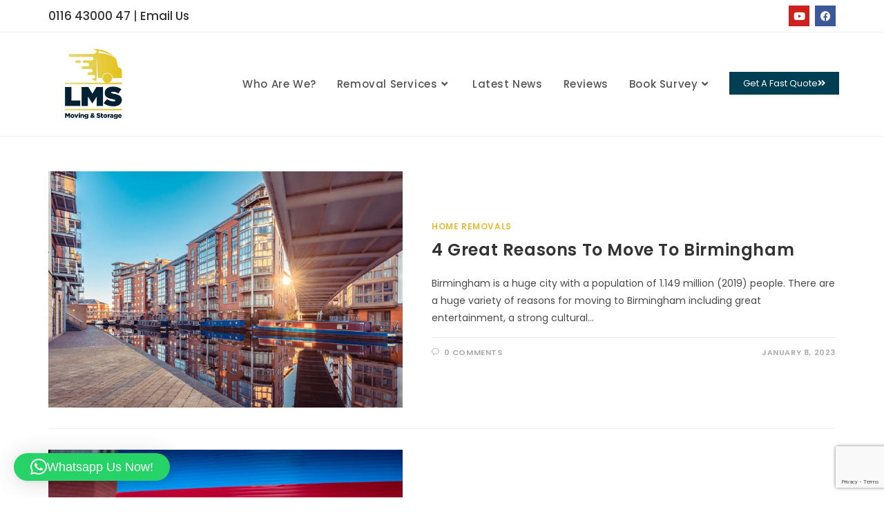

--- FILE ---
content_type: text/html; charset=UTF-8
request_url: https://www.leicestermoversandstorers.co.uk/2023/01/
body_size: 13180
content:
<!DOCTYPE html><html class="html" lang="en-GB"><head><meta charset="UTF-8"><link rel="profile" href="https://gmpg.org/xfn/11"><meta name='robots' content='noindex, follow' /><meta name="viewport" content="width=device-width, initial-scale=1"><link media="all" href="https://www.leicestermoversandstorers.co.uk/wp-content/cache/autoptimize/css/autoptimize_2819a4cca5dac85345bdf54ed059d57b.css" rel="stylesheet"><title>January 2023 - LMS</title><meta property="og:locale" content="en_GB" /><meta property="og:type" content="website" /><meta property="og:title" content="January 2023 - LMS" /><meta property="og:url" content="https://www.leicestermoversandstorers.co.uk/2023/01/" /><meta property="og:site_name" content="LMS" /><meta name="twitter:card" content="summary_large_image" /><meta name="twitter:site" content="@RobinsonRemoval" /> <script type="application/ld+json" class="yoast-schema-graph">{"@context":"https://schema.org","@graph":[{"@type":"CollectionPage","@id":"https://www.leicestermoversandstorers.co.uk/2023/01/","url":"https://www.leicestermoversandstorers.co.uk/2023/01/","name":"January 2023 - LMS","isPartOf":{"@id":"https://www.leicestermoversandstorers.co.uk/#website"},"primaryImageOfPage":{"@id":"https://www.leicestermoversandstorers.co.uk/2023/01/#primaryimage"},"image":{"@id":"https://www.leicestermoversandstorers.co.uk/2023/01/#primaryimage"},"thumbnailUrl":"https://www.leicestermoversandstorers.co.uk/wp-content/uploads/2023/01/birmingham-broad-street.jpeg","breadcrumb":{"@id":"https://www.leicestermoversandstorers.co.uk/2023/01/#breadcrumb"},"inLanguage":"en-GB"},{"@type":"ImageObject","inLanguage":"en-GB","@id":"https://www.leicestermoversandstorers.co.uk/2023/01/#primaryimage","url":"https://www.leicestermoversandstorers.co.uk/wp-content/uploads/2023/01/birmingham-broad-street.jpeg","contentUrl":"https://www.leicestermoversandstorers.co.uk/wp-content/uploads/2023/01/birmingham-broad-street.jpeg","width":2000,"height":1333,"caption":"Birmingham - Broad Street in the evening"},{"@type":"BreadcrumbList","@id":"https://www.leicestermoversandstorers.co.uk/2023/01/#breadcrumb","itemListElement":[{"@type":"ListItem","position":1,"name":"Home","item":"https://www.leicestermoversandstorers.co.uk/"},{"@type":"ListItem","position":2,"name":"Archives for January 2023"}]},{"@type":"WebSite","@id":"https://www.leicestermoversandstorers.co.uk/#website","url":"https://www.leicestermoversandstorers.co.uk/","name":"LMS","description":"Commercial &amp; Domestic Moving Company","publisher":{"@id":"https://www.leicestermoversandstorers.co.uk/#organization"},"potentialAction":[{"@type":"SearchAction","target":{"@type":"EntryPoint","urlTemplate":"https://www.leicestermoversandstorers.co.uk/?s={search_term_string}"},"query-input":{"@type":"PropertyValueSpecification","valueRequired":true,"valueName":"search_term_string"}}],"inLanguage":"en-GB"},{"@type":"Organization","@id":"https://www.leicestermoversandstorers.co.uk/#organization","name":"Leicester Storers & Movers","url":"https://www.leicestermoversandstorers.co.uk/","logo":{"@type":"ImageObject","inLanguage":"en-GB","@id":"https://www.leicestermoversandstorers.co.uk/#/schema/logo/image/","url":"https://www.leicestermoversandstorers.co.uk/wp-content/uploads/2020/01/lms-logo.gif","contentUrl":"https://www.leicestermoversandstorers.co.uk/wp-content/uploads/2020/01/lms-logo.gif","width":631,"height":456,"caption":"Leicester Storers & Movers"},"image":{"@id":"https://www.leicestermoversandstorers.co.uk/#/schema/logo/image/"},"sameAs":["https://www.facebook.com/leicestermoversandstorers/","https://x.com/RobinsonRemoval","https://www.instagram.com/leicestermovers/","https://www.pinterest.co.uk/leerobinson31/","https://www.youtube.com/channel/UC3uzAyc78phqBmCqiTmw0FA?view_as=subscriber","https://en.wikipedia.org/wiki/Lee_Robinson_(rugby_union)"]}]}</script> <link rel='dns-prefetch' href='//www.leicestermoversandstorers.co.uk' /><link rel='dns-prefetch' href='//fonts.googleapis.com' /><link rel="alternate" type="application/rss+xml" title="LMS &raquo; Feed" href="https://www.leicestermoversandstorers.co.uk/feed/" /><link rel="alternate" type="application/rss+xml" title="LMS &raquo; Comments Feed" href="https://www.leicestermoversandstorers.co.uk/comments/feed/" /><link rel='stylesheet' id='elementor-post-7188-css' href='https://www.leicestermoversandstorers.co.uk/wp-content/cache/autoptimize/css/autoptimize_single_5f2361e3267c00e747099b0b7f8ddc0b.css?ver=1768158242' media='all' /><link rel='stylesheet' id='oceanwp-google-font-poppins-css' href='//fonts.googleapis.com/css?family=Poppins%3A100%2C200%2C300%2C400%2C500%2C600%2C700%2C800%2C900%2C100i%2C200i%2C300i%2C400i%2C500i%2C600i%2C700i%2C800i%2C900i&#038;subset=latin&#038;display=swap&#038;ver=6.9' media='all' /> <script src="https://www.leicestermoversandstorers.co.uk/wp-includes/js/jquery/jquery.min.js?ver=3.7.1" id="jquery-core-js"></script> <link rel="https://api.w.org/" href="https://www.leicestermoversandstorers.co.uk/wp-json/" /><link rel="EditURI" type="application/rsd+xml" title="RSD" href="https://www.leicestermoversandstorers.co.uk/xmlrpc.php?rsd" /><meta name="generator" content="WordPress 6.9" /> <script type="text/javascript">window.ccb_nonces = {"ccb_payment":"91c25aa03f","ccb_contact_form":"32b38c53d6","ccb_woo_checkout":"0cf88c8573","ccb_add_order":"6a87fd89fd","ccb_orders":"ee0fbd84a0","ccb_complete_payment":"8a95821826","ccb_send_invoice":"70c5492510","ccb_get_invoice":"ca43591a27","ccb_wp_hook_nonce":"a61baea5d8","ccb_razorpay_receive":"71eb9679cf","ccb_woocommerce_payment":"f913ac8fd4","ccb_calc_views":"c682dda122","ccb_calc_interactions":"8fbf769c32"};</script><link rel="apple-touch-icon" sizes="57x57" href="/apple-icon-57x57.png"><link rel="apple-touch-icon" sizes="60x60" href="/apple-icon-60x60.png"><link rel="apple-touch-icon" sizes="72x72" href="/apple-icon-72x72.png"><link rel="apple-touch-icon" sizes="76x76" href="/apple-icon-76x76.png"><link rel="apple-touch-icon" sizes="114x114" href="/apple-icon-114x114.png"><link rel="apple-touch-icon" sizes="120x120" href="/apple-icon-120x120.png"><link rel="apple-touch-icon" sizes="144x144" href="/apple-icon-144x144.png"><link rel="apple-touch-icon" sizes="152x152" href="/apple-icon-152x152.png"><link rel="apple-touch-icon" sizes="180x180" href="/apple-icon-180x180.png"><link rel="icon" type="image/png" sizes="192x192"  href="/android-icon-192x192.png"><link rel="icon" type="image/png" sizes="32x32" href="/favicon-32x32.png"><link rel="icon" type="image/png" sizes="96x96" href="/favicon-96x96.png"><link rel="icon" type="image/png" sizes="16x16" href="/favicon-16x16.png"><link rel="manifest" href="/manifest.json"><meta name="msapplication-TileColor" content="#ffffff"><meta name="msapplication-TileImage" content="/ms-icon-144x144.png"><meta name="theme-color" content="#ffffff">  <script>(function(w,d,s,l,i){w[l]=w[l]||[];w[l].push({'gtm.start':
new Date().getTime(),event:'gtm.js'});var f=d.getElementsByTagName(s)[0],
j=d.createElement(s),dl=l!='dataLayer'?'&l='+l:'';j.async=true;j.src=
'https://www.googletagmanager.com/gtm.js?id='+i+dl;f.parentNode.insertBefore(j,f);
})(window,document,'script','dataLayer','GTM-KMGWBH5');</script> 
 <script type="text/javascript" src="//widget.trustpilot.com/bootstrap/v5/tp.widget.bootstrap.min.js" async></script> <meta name="generator" content="Elementor 3.34.1; features: additional_custom_breakpoints; settings: css_print_method-external, google_font-enabled, font_display-auto"></head><body class="archive date wp-custom-logo wp-embed-responsive wp-theme-oceanwp oceanwp-theme dropdown-mobile default-breakpoint content-full-width content-max-width has-topbar page-header-disabled has-breadcrumbs elementor-default elementor-kit-6393" itemscope="itemscope" itemtype="https://schema.org/WebPage"><div id="outer-wrap" class="site clr"> <a class="skip-link screen-reader-text" href="#main">Skip to content</a><div id="wrap" class="clr"><div id="top-bar-wrap" class="clr"><div id="top-bar" class="clr container"><div id="top-bar-inner" class="clr"><div id="top-bar-content" class="clr has-content top-bar-left"> <span class="topbar-content"> <span style="font-size: 17px"><a href="tel:01164300047">0116 43000 47</a> | <a href="mailto:info@leicestermoversandstorers.co.uk">Email Us</a></span> </span></div><div id="top-bar-social-alt" class="clr top-bar-right"><div data-elementor-type="wp-post" data-elementor-id="7188" class="elementor elementor-7188" data-elementor-post-type="oceanwp_library"><section class="elementor-section elementor-top-section elementor-element elementor-element-7b0303fd elementor-section-boxed elementor-section-height-default elementor-section-height-default" data-id="7b0303fd" data-element_type="section"><div class="elementor-container elementor-column-gap-no"><div class="elementor-column elementor-col-100 elementor-top-column elementor-element elementor-element-b9aeb42" data-id="b9aeb42" data-element_type="column"><div class="elementor-widget-wrap elementor-element-populated"><div class="elementor-element elementor-element-5b3a5c6a elementor-shape-square elementor-widget-tablet__width-initial e-grid-align-left e-grid-align-mobile-center e-grid-align-tablet-center elementor-grid-0 elementor-widget elementor-widget-social-icons" data-id="5b3a5c6a" data-element_type="widget" data-widget_type="social-icons.default"><div class="elementor-widget-container"><div class="elementor-social-icons-wrapper elementor-grid" role="list"> <span class="elementor-grid-item" role="listitem"> <a class="elementor-icon elementor-social-icon elementor-social-icon-youtube elementor-repeater-item-9c02ad4" href="https://www.youtube.com/channel/UC3uzAyc78phqBmCqiTmw0FA" target="_blank"> <span class="elementor-screen-only">Youtube</span> <i aria-hidden="true" class="fab fa-youtube"></i> </a> </span> <span class="elementor-grid-item" role="listitem"> <a class="elementor-icon elementor-social-icon elementor-social-icon-facebook elementor-repeater-item-9703d05" href="https://www.facebook.com/leicestermoversandstorers/" target="_blank"> <span class="elementor-screen-only">Facebook</span> <i aria-hidden="true" class="fab fa-facebook"></i> </a> </span></div></div></div></div></div></div></section></div></div></div></div></div><header id="site-header" class="minimal-header clr" data-height="130" itemscope="itemscope" itemtype="https://schema.org/WPHeader" role="banner"><div id="site-header-inner" class="clr container"><div id="site-logo" class="clr" itemscope itemtype="https://schema.org/Brand" ><div id="site-logo-inner" class="clr"> <a href="https://www.leicestermoversandstorers.co.uk/" class="custom-logo-link" rel="home"><img fetchpriority="high" width="256" height="256" src="https://www.leicestermoversandstorers.co.uk/wp-content/uploads/2020/06/logo-small-lms2.jpg" class="custom-logo" alt="LMS" decoding="async" srcset="https://www.leicestermoversandstorers.co.uk/wp-content/uploads/2020/06/logo-small-lms2.jpg 1x, https://www.leicestermoversandstorers.co.uk/wp-content/uploads/2020/06/logo-retinal-lms2.jpg 2x" sizes="(max-width: 256px) 100vw, 256px" /></a></div></div><div id="site-navigation-wrap" class="clr"><nav id="site-navigation" class="navigation main-navigation clr" itemscope="itemscope" itemtype="https://schema.org/SiteNavigationElement" role="navigation" ><ul id="menu-main" class="main-menu dropdown-menu sf-menu"><li id="menu-item-7006" class="menu-item menu-item-type-post_type menu-item-object-page menu-item-7006"><a href="https://www.leicestermoversandstorers.co.uk/who-are-we/" class="menu-link"><span class="text-wrap">Who Are We?</span></a></li><li id="menu-item-7007" class="menu-item menu-item-type-post_type menu-item-object-page menu-item-home menu-item-has-children dropdown menu-item-7007"><a href="https://www.leicestermoversandstorers.co.uk/" class="menu-link"><span class="text-wrap">Removal Services<i class="nav-arrow fa fa-angle-down" aria-hidden="true" role="img"></i></span></a><ul class="sub-menu"><li id="menu-item-7010" class="menu-item menu-item-type-post_type menu-item-object-page menu-item-7010"><a href="https://www.leicestermoversandstorers.co.uk/home-removals/" class="menu-link"><span class="text-wrap">Home Removals</span></a></li><li id="menu-item-7015" class="menu-item menu-item-type-post_type menu-item-object-page menu-item-has-children dropdown menu-item-7015"><a href="https://www.leicestermoversandstorers.co.uk/office-removals/" class="menu-link"><span class="text-wrap">Office Removals<i class="nav-arrow fa fa-angle-right" aria-hidden="true" role="img"></i></span></a><ul class="sub-menu"><li id="menu-item-7014" class="menu-item menu-item-type-post_type menu-item-object-page menu-item-7014"><a href="https://www.leicestermoversandstorers.co.uk/office-installs/" class="menu-link"><span class="text-wrap">Office Installs</span></a></li><li id="menu-item-7022" class="menu-item menu-item-type-post_type menu-item-object-page menu-item-7022"><a href="https://www.leicestermoversandstorers.co.uk/space-planning/" class="menu-link"><span class="text-wrap">Space Planning</span></a></li><li id="menu-item-7012" class="menu-item menu-item-type-post_type menu-item-object-page menu-item-7012"><a href="https://www.leicestermoversandstorers.co.uk/it-relocations/" class="menu-link"><span class="text-wrap">IT Relocations</span></a></li></ul></li><li id="menu-item-7009" class="menu-item menu-item-type-post_type menu-item-object-page menu-item-7009"><a href="https://www.leicestermoversandstorers.co.uk/general-haulage/" class="menu-link"><span class="text-wrap">General Haulage</span></a></li><li id="menu-item-7011" class="menu-item menu-item-type-post_type menu-item-object-page menu-item-7011"><a href="https://www.leicestermoversandstorers.co.uk/international-removal-services/" class="menu-link"><span class="text-wrap">International Removal Services</span></a></li><li id="menu-item-7016" class="menu-item menu-item-type-post_type menu-item-object-page menu-item-7016"><a href="https://www.leicestermoversandstorers.co.uk/removal-packing-services/" class="menu-link"><span class="text-wrap">Removal &#038; Packing Services</span></a></li><li id="menu-item-7008" class="menu-item menu-item-type-post_type menu-item-object-page menu-item-7008"><a href="https://www.leicestermoversandstorers.co.uk/flat-pack-assembly-services/" class="menu-link"><span class="text-wrap">Flat Pack &#038; Assembly Services</span></a></li><li id="menu-item-7013" class="menu-item menu-item-type-post_type menu-item-object-page menu-item-7013"><a href="https://www.leicestermoversandstorers.co.uk/man-van-removals/" class="menu-link"><span class="text-wrap">Man &#038; Van Removals</span></a></li><li id="menu-item-7023" class="menu-item menu-item-type-post_type menu-item-object-page menu-item-7023"><a href="https://www.leicestermoversandstorers.co.uk/storage/" class="menu-link"><span class="text-wrap">Storage</span></a></li><li id="menu-item-7017" class="menu-item menu-item-type-post_type menu-item-object-page menu-item-7017"><a href="https://www.leicestermoversandstorers.co.uk/buy-home-removals-boxes/" class="menu-link"><span class="text-wrap">Buy Home Removals Boxes</span></a></li><li id="menu-item-7019" class="menu-item menu-item-type-post_type menu-item-object-page menu-item-has-children dropdown menu-item-7019"><a href="https://www.leicestermoversandstorers.co.uk/house-cleaning-clearances/" class="menu-link"><span class="text-wrap">Clearance Services<i class="nav-arrow fa fa-angle-right" aria-hidden="true" role="img"></i></span></a><ul class="sub-menu"><li id="menu-item-7020" class="menu-item menu-item-type-post_type menu-item-object-page menu-item-7020"><a href="https://www.leicestermoversandstorers.co.uk/house-clearances-2/" class="menu-link"><span class="text-wrap">House Clearances</span></a></li><li id="menu-item-7018" class="menu-item menu-item-type-post_type menu-item-object-page menu-item-7018"><a href="https://www.leicestermoversandstorers.co.uk/house-cleaning-2/" class="menu-link"><span class="text-wrap">House Cleaning</span></a></li><li id="menu-item-7021" class="menu-item menu-item-type-post_type menu-item-object-page menu-item-7021"><a href="https://www.leicestermoversandstorers.co.uk/office-clearances-recycling/" class="menu-link"><span class="text-wrap">Office Clearances &#038; Recycling</span></a></li></ul></li></ul></li><li id="menu-item-7024" class="menu-item menu-item-type-post_type menu-item-object-page current_page_parent menu-item-7024"><a href="https://www.leicestermoversandstorers.co.uk/latest-news/" class="menu-link"><span class="text-wrap">Latest News</span></a></li><li id="menu-item-7025" class="menu-item menu-item-type-post_type menu-item-object-page menu-item-7025"><a href="https://www.leicestermoversandstorers.co.uk/removal-reviews/" class="menu-link"><span class="text-wrap">Reviews</span></a></li><li id="menu-item-2913" class="menu-item menu-item-type-custom menu-item-object-custom menu-item-has-children dropdown menu-item-2913"><a href="https://calendly.com/leicestermoversandstorers/survey" class="menu-link"><span class="text-wrap">Book Survey<i class="nav-arrow fa fa-angle-down" aria-hidden="true" role="img"></i></span></a><ul class="sub-menu"><li id="menu-item-5418" class="menu-item menu-item-type-custom menu-item-object-custom menu-item-5418"><a href="https://calendly.com/leicestermoversandstorers/survey" class="menu-link"><span class="text-wrap">Book An On-Site Survey</span></a></li><li id="menu-item-5417" class="menu-item menu-item-type-custom menu-item-object-custom menu-item-5417"><a href="https://calendly.com/leicestermoversandstorers/lms-video-survey-booking-page" class="menu-link"><span class="text-wrap">Book A Video Survey</span></a></li></ul></li><li id="menu-item-2142" class="menu-item menu-item-type-gs_sim menu-item-object-gs_sim menu-item-2142"><div data-elementor-type="wp-post" data-elementor-id="2135" class="elementor elementor-2135" data-elementor-post-type="oceanwp_library"><section class="elementor-section elementor-top-section elementor-element elementor-element-a3acc52 elementor-section-boxed elementor-section-height-default elementor-section-height-default" data-id="a3acc52" data-element_type="section"><div class="elementor-container elementor-column-gap-default"><div class="elementor-column elementor-col-100 elementor-top-column elementor-element elementor-element-f7ce695" data-id="f7ce695" data-element_type="column"><div class="elementor-widget-wrap elementor-element-populated"><div class="elementor-element elementor-element-4d73df7 elementor-align-left elementor-mobile-align-center elementor-widget elementor-widget-button" data-id="4d73df7" data-element_type="widget" data-widget_type="button.default"><div class="elementor-widget-container"><div class="elementor-button-wrapper"> <a class="elementor-button elementor-button-link elementor-size-xs" href="https://www.leicestermoversandstorers.co.uk/get-a-quote/"> <span class="elementor-button-content-wrapper"> <span class="elementor-button-icon"> <i aria-hidden="true" class="fas fa-angle-double-right"></i> </span> <span class="elementor-button-text">Get A Fast Quote</span> </span> </a></div></div></div></div></div></div></section></div></li></ul></nav></div><div class="oceanwp-mobile-menu-icon clr mobile-right"> <a href="https://www.leicestermoversandstorers.co.uk/#mobile-menu-toggle" class="mobile-menu"  aria-label="Mobile Menu"> <i class="fa fa-bars" aria-hidden="true"></i> <span class="oceanwp-text">Menu</span> <span class="oceanwp-close-text">Close</span> </a></div></div><div id="mobile-dropdown" class="clr" ><nav class="clr" itemscope="itemscope" itemtype="https://schema.org/SiteNavigationElement"><ul id="menu-main-1" class="menu"><li class="menu-item menu-item-type-post_type menu-item-object-page menu-item-7006"><a href="https://www.leicestermoversandstorers.co.uk/who-are-we/">Who Are We?</a></li><li class="menu-item menu-item-type-post_type menu-item-object-page menu-item-home menu-item-has-children menu-item-7007"><a href="https://www.leicestermoversandstorers.co.uk/">Removal Services</a><ul class="sub-menu"><li class="menu-item menu-item-type-post_type menu-item-object-page menu-item-7010"><a href="https://www.leicestermoversandstorers.co.uk/home-removals/">Home Removals</a></li><li class="menu-item menu-item-type-post_type menu-item-object-page menu-item-has-children menu-item-7015"><a href="https://www.leicestermoversandstorers.co.uk/office-removals/">Office Removals</a><ul class="sub-menu"><li class="menu-item menu-item-type-post_type menu-item-object-page menu-item-7014"><a href="https://www.leicestermoversandstorers.co.uk/office-installs/">Office Installs</a></li><li class="menu-item menu-item-type-post_type menu-item-object-page menu-item-7022"><a href="https://www.leicestermoversandstorers.co.uk/space-planning/">Space Planning</a></li><li class="menu-item menu-item-type-post_type menu-item-object-page menu-item-7012"><a href="https://www.leicestermoversandstorers.co.uk/it-relocations/">IT Relocations</a></li></ul></li><li class="menu-item menu-item-type-post_type menu-item-object-page menu-item-7009"><a href="https://www.leicestermoversandstorers.co.uk/general-haulage/">General Haulage</a></li><li class="menu-item menu-item-type-post_type menu-item-object-page menu-item-7011"><a href="https://www.leicestermoversandstorers.co.uk/international-removal-services/">International Removal Services</a></li><li class="menu-item menu-item-type-post_type menu-item-object-page menu-item-7016"><a href="https://www.leicestermoversandstorers.co.uk/removal-packing-services/">Removal &#038; Packing Services</a></li><li class="menu-item menu-item-type-post_type menu-item-object-page menu-item-7008"><a href="https://www.leicestermoversandstorers.co.uk/flat-pack-assembly-services/">Flat Pack &#038; Assembly Services</a></li><li class="menu-item menu-item-type-post_type menu-item-object-page menu-item-7013"><a href="https://www.leicestermoversandstorers.co.uk/man-van-removals/">Man &#038; Van Removals</a></li><li class="menu-item menu-item-type-post_type menu-item-object-page menu-item-7023"><a href="https://www.leicestermoversandstorers.co.uk/storage/">Storage</a></li><li class="menu-item menu-item-type-post_type menu-item-object-page menu-item-7017"><a href="https://www.leicestermoversandstorers.co.uk/buy-home-removals-boxes/">Buy Home Removals Boxes</a></li><li class="menu-item menu-item-type-post_type menu-item-object-page menu-item-has-children menu-item-7019"><a href="https://www.leicestermoversandstorers.co.uk/house-cleaning-clearances/">Clearance Services</a><ul class="sub-menu"><li class="menu-item menu-item-type-post_type menu-item-object-page menu-item-7020"><a href="https://www.leicestermoversandstorers.co.uk/house-clearances-2/">House Clearances</a></li><li class="menu-item menu-item-type-post_type menu-item-object-page menu-item-7018"><a href="https://www.leicestermoversandstorers.co.uk/house-cleaning-2/">House Cleaning</a></li><li class="menu-item menu-item-type-post_type menu-item-object-page menu-item-7021"><a href="https://www.leicestermoversandstorers.co.uk/office-clearances-recycling/">Office Clearances &#038; Recycling</a></li></ul></li></ul></li><li class="menu-item menu-item-type-post_type menu-item-object-page current_page_parent menu-item-7024"><a href="https://www.leicestermoversandstorers.co.uk/latest-news/">Latest News</a></li><li class="menu-item menu-item-type-post_type menu-item-object-page menu-item-7025"><a href="https://www.leicestermoversandstorers.co.uk/removal-reviews/">Reviews</a></li><li class="menu-item menu-item-type-custom menu-item-object-custom menu-item-has-children menu-item-2913"><a href="https://calendly.com/leicestermoversandstorers/survey">Book Survey</a><ul class="sub-menu"><li class="menu-item menu-item-type-custom menu-item-object-custom menu-item-5418"><a href="https://calendly.com/leicestermoversandstorers/survey">Book An On-Site Survey</a></li><li class="menu-item menu-item-type-custom menu-item-object-custom menu-item-5417"><a href="https://calendly.com/leicestermoversandstorers/lms-video-survey-booking-page">Book A Video Survey</a></li></ul></li><li class="menu-item menu-item-type-gs_sim menu-item-object-gs_sim menu-item-2142"><div data-elementor-type="wp-post" data-elementor-id="2135" class="elementor elementor-2135" data-elementor-post-type="oceanwp_library"><section class="elementor-section elementor-top-section elementor-element elementor-element-a3acc52 elementor-section-boxed elementor-section-height-default elementor-section-height-default" data-id="a3acc52" data-element_type="section"><div class="elementor-container elementor-column-gap-default"><div class="elementor-column elementor-col-100 elementor-top-column elementor-element elementor-element-f7ce695" data-id="f7ce695" data-element_type="column"><div class="elementor-widget-wrap elementor-element-populated"><div class="elementor-element elementor-element-4d73df7 elementor-align-left elementor-mobile-align-center elementor-widget elementor-widget-button" data-id="4d73df7" data-element_type="widget" data-widget_type="button.default"><div class="elementor-widget-container"><div class="elementor-button-wrapper"> <a class="elementor-button elementor-button-link elementor-size-xs" href="https://www.leicestermoversandstorers.co.uk/get-a-quote/"> <span class="elementor-button-content-wrapper"> <span class="elementor-button-icon"> <i aria-hidden="true" class="fas fa-angle-double-right"></i> </span> <span class="elementor-button-text">Get A Fast Quote</span> </span> </a></div></div></div></div></div></div></section></div></li></ul><div id="mobile-menu-search" class="clr"><form aria-label="Search this website" method="get" action="https://www.leicestermoversandstorers.co.uk/" class="mobile-searchform"> <input aria-label="Insert search query" value="" class="field" id="ocean-mobile-search-1" type="search" name="s" autocomplete="off" placeholder="Search" /> <button aria-label="Submit search" type="submit" class="searchform-submit"> <i class=" icon-magnifier" aria-hidden="true" role="img"></i> </button></form></div></nav></div></header><main id="main" class="site-main clr"  role="main"><div id="content-wrap" class="container clr"><div id="primary" class="content-area clr"><div id="content" class="site-content clr"><div id="blog-entries" class="entries clr tablet-col tablet-2-col mobile-col mobile-1-col"><article id="post-4127" class="blog-entry clr thumbnail-entry post-4127 post type-post status-publish format-standard has-post-thumbnail hentry category-home-removals entry has-media"><div class="blog-entry-inner clr left-position center"><div class="thumbnail"> <a href="https://www.leicestermoversandstorers.co.uk/4-great-reasons-to-move-to-birmingham/" class="thumbnail-link"> <img width="2000" height="1333" src="https://www.leicestermoversandstorers.co.uk/wp-content/uploads/2023/01/birmingham-broad-street.jpeg" class="attachment-full size-full wp-post-image" alt="Read more about the article 4 Great Reasons To Move To Birmingham" itemprop="image" decoding="async" srcset="https://www.leicestermoversandstorers.co.uk/wp-content/uploads/2023/01/birmingham-broad-street.jpeg 2000w, https://www.leicestermoversandstorers.co.uk/wp-content/uploads/2023/01/birmingham-broad-street-300x200.jpeg 300w, https://www.leicestermoversandstorers.co.uk/wp-content/uploads/2023/01/birmingham-broad-street-1024x682.jpeg 1024w, https://www.leicestermoversandstorers.co.uk/wp-content/uploads/2023/01/birmingham-broad-street-768x512.jpeg 768w, https://www.leicestermoversandstorers.co.uk/wp-content/uploads/2023/01/birmingham-broad-street-1536x1024.jpeg 1536w" sizes="(max-width: 2000px) 100vw, 2000px" /> <span class="overlay"></span> </a></div><div class="blog-entry-content"><div class="blog-entry-category clr"> <a href="https://www.leicestermoversandstorers.co.uk/category/home-removals/" rel="category tag">Home Removals</a></div><header class="blog-entry-header clr"><h2 class="blog-entry-title entry-title"> <a href="https://www.leicestermoversandstorers.co.uk/4-great-reasons-to-move-to-birmingham/"  rel="bookmark">4 Great Reasons To Move To Birmingham</a></h2></header><div class="blog-entry-summary clr" itemprop="text"><p> Birmingham is a huge city with a population of 1.149 million (2019) people. There are a huge variety of reasons for moving to Birmingham including great entertainment, a strong cultural&hellip;</p></div><div class="blog-entry-bottom clr"><div class="blog-entry-comments clr"> <i class=" icon-bubble" aria-hidden="true" role="img"></i><a href="https://www.leicestermoversandstorers.co.uk/4-great-reasons-to-move-to-birmingham/#respond" class="comments-link" >0 Comments</a></div><div class="blog-entry-date clr"> January 8, 2023</div></div></div></div></article><article id="post-4111" class="blog-entry clr thumbnail-entry post-4111 post type-post status-publish format-standard has-post-thumbnail hentry category-home-removals entry has-media"><div class="blog-entry-inner clr left-position center"><div class="thumbnail"> <a href="https://www.leicestermoversandstorers.co.uk/new-year-new-home/" class="thumbnail-link"> <img width="2000" height="1333" src="https://www.leicestermoversandstorers.co.uk/wp-content/uploads/2023/01/sold-sign.jpeg" class="attachment-full size-full wp-post-image" alt="Read more about the article New Year, New Home?" itemprop="image" decoding="async" srcset="https://www.leicestermoversandstorers.co.uk/wp-content/uploads/2023/01/sold-sign.jpeg 2000w, https://www.leicestermoversandstorers.co.uk/wp-content/uploads/2023/01/sold-sign-300x200.jpeg 300w, https://www.leicestermoversandstorers.co.uk/wp-content/uploads/2023/01/sold-sign-1024x682.jpeg 1024w, https://www.leicestermoversandstorers.co.uk/wp-content/uploads/2023/01/sold-sign-768x512.jpeg 768w, https://www.leicestermoversandstorers.co.uk/wp-content/uploads/2023/01/sold-sign-1536x1024.jpeg 1536w" sizes="(max-width: 2000px) 100vw, 2000px" /> <span class="overlay"></span> </a></div><div class="blog-entry-content"><div class="blog-entry-category clr"> <a href="https://www.leicestermoversandstorers.co.uk/category/home-removals/" rel="category tag">Home Removals</a></div><header class="blog-entry-header clr"><h2 class="blog-entry-title entry-title"> <a href="https://www.leicestermoversandstorers.co.uk/new-year-new-home/"  rel="bookmark">New Year, New Home?</a></h2></header><div class="blog-entry-summary clr" itemprop="text"><p> Are you moving house in 2023? Moving can be a really stressful time – especially at the moment with an energy crisis and mortgage rate fluctuations! Here are our tips&hellip;</p></div><div class="blog-entry-bottom clr"><div class="blog-entry-comments clr"> <i class=" icon-bubble" aria-hidden="true" role="img"></i><a href="https://www.leicestermoversandstorers.co.uk/new-year-new-home/#respond" class="comments-link" >0 Comments</a></div><div class="blog-entry-date clr"> January 6, 2023</div></div></div></div></article></div></div></div></div></main><footer id="footer" class="site-footer" itemscope="itemscope" itemtype="https://schema.org/WPFooter" role="contentinfo"><div id="footer-inner" class="clr"><div id="footer-widgets" class="oceanwp-row clr tablet-2-col mobile-1-col"><div class="footer-widgets-inner container"><div class="footer-box span_1_of_4 col col-1"><div id="custom_html-3" class="widget_text footer-widget widget_custom_html clr"><div class="textwidget custom-html-widget"><img src="https://www.leicestermoversandstorers.co.uk/wp-content/uploads/2020/05/LMS-Logo-Transparent-Site-Bottom.png" alt="dark bg logo" height="177px" width="177px" style="padding-bottom: 15px;"><p>LMS are a professional moving company covering commercial and domestic removals.</p><p>Our expert team project manage every move to ensure we exceed your expectations.</p><p>Find out more <a href="/who-are-we/">about us &#62;&#62;</a></p></div></div></div><div class="footer-box span_1_of_4 col col-2"><div id="ocean_custom_menu-3" class="footer-widget widget-oceanwp-custom-menu custom-menu-widget clr"><h3 class="widget-title">Our Services</h3><div class="oceanwp-custom-menu clr ocean_custom_menu-3 left dropdown-click click-icon"><ul id="menu-footer-menu" class="dropdown-menu click-menu"><li  id="menu-item-7055" class="menu-item menu-item-type-post_type menu-item-object-page menu-item-has-children dropdown menu-item-7055"><a href="https://www.leicestermoversandstorers.co.uk/home-removals/" class="menu-link">Home Removals <span class="nav-arrow fa fa-angle-down"></span></a><ul class="sub-menu"><li  id="menu-item-7069" class="menu-item menu-item-type-post_type menu-item-object-page menu-item-7069"><a href="https://www.leicestermoversandstorers.co.uk/home-removals/removals-ashby/" class="menu-link">Removals Ashby</a></li><li  id="menu-item-7070" class="menu-item menu-item-type-post_type menu-item-object-page menu-item-7070"><a href="https://www.leicestermoversandstorers.co.uk/home-removals/removals-birmingham/" class="menu-link">Removals Birmingham</a></li><li  id="menu-item-7071" class="menu-item menu-item-type-post_type menu-item-object-page menu-item-7071"><a href="https://www.leicestermoversandstorers.co.uk/home-removals/removals-coalville/" class="menu-link">Removals Coalville</a></li><li  id="menu-item-7072" class="menu-item menu-item-type-post_type menu-item-object-page menu-item-7072"><a href="https://www.leicestermoversandstorers.co.uk/home-removals/removals-coventry/" class="menu-link">Removals Coventry</a></li><li  id="menu-item-7073" class="menu-item menu-item-type-post_type menu-item-object-page menu-item-7073"><a href="https://www.leicestermoversandstorers.co.uk/home-removals/removals-hinckley/" class="menu-link">Removals Hinckley</a></li><li  id="menu-item-7438" class="menu-item menu-item-type-post_type menu-item-object-page menu-item-7438"><a href="https://www.leicestermoversandstorers.co.uk/home-removals/removals-leicestershire/" class="menu-link">Removals Leicestershire</a></li><li  id="menu-item-7074" class="menu-item menu-item-type-post_type menu-item-object-page menu-item-7074"><a href="https://www.leicestermoversandstorers.co.uk/home-removals/removals-loughborough/" class="menu-link">Removals Loughborough</a></li><li  id="menu-item-7075" class="menu-item menu-item-type-post_type menu-item-object-page menu-item-7075"><a href="https://www.leicestermoversandstorers.co.uk/home-removals/removals-lutterworth/" class="menu-link">Removals Lutterworth</a></li><li  id="menu-item-7076" class="menu-item menu-item-type-post_type menu-item-object-page menu-item-7076"><a href="https://www.leicestermoversandstorers.co.uk/home-removals/removals-market-harborough/" class="menu-link">Removals Market Harborough</a></li><li  id="menu-item-7077" class="menu-item menu-item-type-post_type menu-item-object-page menu-item-7077"><a href="https://www.leicestermoversandstorers.co.uk/home-removals/removals-melton-mowbray/" class="menu-link">Removals Melton Mowbray</a></li><li  id="menu-item-7078" class="menu-item menu-item-type-post_type menu-item-object-page menu-item-7078"><a href="https://www.leicestermoversandstorers.co.uk/home-removals/removals-northampton/" class="menu-link">Removals Northampton</a></li><li  id="menu-item-7079" class="menu-item menu-item-type-post_type menu-item-object-page menu-item-7079"><a href="https://www.leicestermoversandstorers.co.uk/home-removals/removals-nottingham/" class="menu-link">Removals Nottingham</a></li><li  id="menu-item-7080" class="menu-item menu-item-type-post_type menu-item-object-page menu-item-7080"><a href="https://www.leicestermoversandstorers.co.uk/home-removals/removals-nuneaton/" class="menu-link">Removals Nuneaton</a></li><li  id="menu-item-7081" class="menu-item menu-item-type-post_type menu-item-object-page menu-item-7081"><a href="https://www.leicestermoversandstorers.co.uk/home-removals/removals-rugby/" class="menu-link">Removals Rugby</a></li><li  id="menu-item-7082" class="menu-item menu-item-type-post_type menu-item-object-page menu-item-7082"><a href="https://www.leicestermoversandstorers.co.uk/home-removals/removals-rutland/" class="menu-link">Removals Rutland</a></li><li  id="menu-item-7083" class="menu-item menu-item-type-post_type menu-item-object-page menu-item-7083"><a href="https://www.leicestermoversandstorers.co.uk/home-removals/removals-stamford/" class="menu-link">Removals Stamford</a></li><li  id="menu-item-7084" class="menu-item menu-item-type-post_type menu-item-object-page menu-item-7084"><a href="https://www.leicestermoversandstorers.co.uk/home-removals/removals-tamworth/" class="menu-link">Removals Tamworth</a></li></ul></li><li  id="menu-item-7057" class="menu-item menu-item-type-post_type menu-item-object-page menu-item-has-children dropdown menu-item-7057"><a href="https://www.leicestermoversandstorers.co.uk/office-removals/" class="menu-link">Office Removals <span class="nav-arrow fa fa-angle-down"></span></a><ul class="sub-menu"><li  id="menu-item-7058" class="menu-item menu-item-type-post_type menu-item-object-page menu-item-7058"><a href="https://www.leicestermoversandstorers.co.uk/office-removals/office-removals-birmingham/" class="menu-link">Office Removals Birmingham</a></li><li  id="menu-item-7063" class="menu-item menu-item-type-post_type menu-item-object-page menu-item-7063"><a href="https://www.leicestermoversandstorers.co.uk/office-removals/office-removals-leicester/" class="menu-link">Office Removals Leicester</a></li><li  id="menu-item-7059" class="menu-item menu-item-type-post_type menu-item-object-page menu-item-7059"><a href="https://www.leicestermoversandstorers.co.uk/office-removals/office-removals-nottingham/" class="menu-link">Office Removals Nottingham</a></li><li  id="menu-item-7066" class="menu-item menu-item-type-post_type menu-item-object-page menu-item-7066"><a href="https://www.leicestermoversandstorers.co.uk/office-removals/office-removals-london/" class="menu-link">Office Removals London</a></li><li  id="menu-item-7067" class="menu-item menu-item-type-post_type menu-item-object-page menu-item-7067"><a href="https://www.leicestermoversandstorers.co.uk/office-removals/office-removals-manchester/" class="menu-link">Office Removals Manchester</a></li></ul></li><li  id="menu-item-7065" class="menu-item menu-item-type-post_type menu-item-object-page menu-item-7065"><a href="https://www.leicestermoversandstorers.co.uk/international-removal-services/" class="menu-link">International Removal Services</a></li><li  id="menu-item-7068" class="menu-item menu-item-type-post_type menu-item-object-page menu-item-7068"><a href="https://www.leicestermoversandstorers.co.uk/removal-packing-services/" class="menu-link">Removal &#038; Packing Services</a></li><li  id="menu-item-7060" class="menu-item menu-item-type-post_type menu-item-object-page menu-item-has-children dropdown menu-item-7060"><a href="https://www.leicestermoversandstorers.co.uk/storage/" class="menu-link">Storage <span class="nav-arrow fa fa-angle-down"></span></a><ul class="sub-menu"><li  id="menu-item-7061" class="menu-item menu-item-type-post_type menu-item-object-page menu-item-7061"><a href="https://www.leicestermoversandstorers.co.uk/storage/storage-leicester/" class="menu-link">Storage Leicester</a></li><li  id="menu-item-7062" class="menu-item menu-item-type-post_type menu-item-object-page menu-item-7062"><a href="https://www.leicestermoversandstorers.co.uk/storage/storage-loughborough/" class="menu-link">Storage Loughborough</a></li></ul></li><li  id="menu-item-7064" class="menu-item menu-item-type-post_type menu-item-object-page current_page_parent menu-item-7064"><a href="https://www.leicestermoversandstorers.co.uk/latest-news/" class="menu-link">Latest News</a></li><li  id="menu-item-7056" class="menu-item menu-item-type-post_type menu-item-object-page menu-item-7056"><a href="https://www.leicestermoversandstorers.co.uk/get-a-quote/" class="menu-link">Get A Quote</a></li></ul></div></div> <script type="text/javascript">( function( $ ) {
						$( '.ocean_custom_menu-3.oceanwp-custom-menu.dropdown-click ul.dropdown-menu' ).each( function() {

					        var IconDown 	= '<i class="fa fa-angle-down"></i>',
					        	linkHeight 	= $( this ).find( 'li.menu-item-has-children > a' ).outerHeight(),
					        	target;

					        $( this ).find( 'li.menu-item-has-children > a' ).prepend( '<div class="open-this">'+ IconDown +'</div>' );
					        $( this ).find( 'li.menu-item-has-children > a .open-this' ).css( {
								'line-height' : linkHeight +'px',
							} );

							// Target
							if ( $( this ).parent().hasClass( 'click-link' ) ) {
								target = $( this ).find( 'li.menu-item-has-children > a' );
							} else {
								target = $( this ).find( '.open-this' );
							}

					        target.on( 'click', function() {

								// Target
								if ( $( this ).closest( '.ocean_custom_menu-3.oceanwp-custom-menu.dropdown-click' ).hasClass( 'click-link' ) ) {
									var parent 		= $( this ).parent(),
										IconDown 	= $( this ).find( '.open-this' ).parent().parent(),
										IconUp 		= $( this ).find( '.open-this' ).parent().parent();
								} else {
									var parent 		= $( this ).parent().parent(),
										IconDown 	= $( this ).parent().parent(),
										IconUp 		= $( this ).parent().parent();
								}

					            if ( parent.hasClass( 'opened' ) ) {
					                IconDown.removeClass( 'opened' ).find( '> ul' ).slideUp( 200 );
					            } else {
					                IconUp.addClass( 'opened' ).find( '> ul' ).slideDown( 200 );
					            }

								// Return false
								return false;

					        } );

					    } );
					} )( jQuery );</script> </div><div class="footer-box span_1_of_4 col col-3 "><div id="custom_html-5" class="widget_text footer-widget widget_custom_html clr"><h3 class="widget-title">Review Us!</h3><div class="textwidget custom-html-widget"><div class="trustpilot-widget" data-locale="en-GB" data-template-id="56278e9abfbbba0bdcd568bc" data-businessunit-id="6005db037cbcd200011311c9" data-style-height="52px" data-style-width="100%"> <a href="https://uk.trustpilot.com/review/leicestermoversandstorers.co.uk" target="_blank" rel="noopener">Trustpilot</a></div></div></div><div id="custom_html-6" class="widget_text footer-widget widget_custom_html clr"><h3 class="widget-title">BAR Member L060</h3><div class="textwidget custom-html-widget"><iframe frameborder="0" scrolling="no" allowtransparency="true" width="220" height="86" src="https://yoshki.com/badge-bar.html" style="border:0px;margin:0px;padding:0px;backgroundColor:transparent;"></iframe></div></div><div id="ocean_social-3" class="footer-widget widget-oceanwp-social social-widget clr"><h3 class="widget-title">Follow Us</h3><ul class="oceanwp-social-icons rotate style-colored"><li class="oceanwp-twitter"><a href="https://twitter.com/RobinsonRemoval" aria-label="X"  target="_blank" rel="noopener noreferrer"><i class=" fa-brands fa-x-twitter" aria-hidden="true" role="img"></i></a><span class="screen-reader-text">Opens in a new tab</span></li><li class="oceanwp-facebook"><a href="https://www.facebook.com/leicestermoversandstorers/" aria-label="Facebook"  target="_blank" rel="noopener noreferrer"><i class=" fab fa-facebook" aria-hidden="true" role="img"></i></a><span class="screen-reader-text">Opens in a new tab</span></li><li class="oceanwp-linkedin"><a href="https://uk.linkedin.com/in/lee-robinson-50a311151" aria-label="LinkedIn"  target="_blank" rel="noopener noreferrer"><i class=" fab fa-linkedin" aria-hidden="true" role="img"></i></a><span class="screen-reader-text">Opens in a new tab</span></li></ul></div></div><div class="footer-box span_1_of_4 col col-4"><div id="ocean_contact_info-3" class="footer-widget widget-oceanwp-contact-info clr"><h3 class="widget-title">Contact Info</h3><ul class="contact-info-widget default"><li class="address"><i class="icon-location-pin" aria-hidden="true"></i><div class="oceanwp-info-wrap"><span class="oceanwp-contact-title"></span><span class="oceanwp-contact-text">Unit 11D, Faircharm Industrial Estate, Evelyn Drive, Leicester, LE3 2BU</span></div></li><li class="phone"><i class="icon-phone" aria-hidden="true"></i><div class="oceanwp-info-wrap"><span class="oceanwp-contact-title">Phone</span><a href="tel:01164300047"><span class="oceanwp-contact-text">0116 43000 47</span></a><span class="screen-reader-text">Opens in your application</span></div></li><li class="email"><i class="icon-envelope" aria-hidden="true"></i><div class="oceanwp-info-wrap"><span class="oceanwp-contact-title">Email</span><span class="oceanwp-contact-text"><a href="mailto:i&#110;fo&#064;le&#105;&#099;&#101;s&#116;&#101;&#114;&#109;&#111;&#118;&#101;rsa&#110;&#100;store&#114;s.&#099;&#111;&#046;&#117;&#107;">info@leicestermoversandstorers.co.uk</a><span class="screen-reader-text">Opens in your application</span></span></div></li><li class="web"><i class="icon-link" aria-hidden="true"></i><div class="oceanwp-info-wrap"><span class="oceanwp-contact-title">Website:</span><span class="oceanwp-contact-text"><a href="https://www.leicestermoversandstorers.co.uk" target="_self" >leicestermoversandstorers.co.uk</a></span></div></li></ul></div></div></div></div><div id="footer-bottom" class="clr no-footer-nav"><div id="footer-bottom-inner" class="container clr"><div id="copyright" class="clr" role="contentinfo"><div data-elementor-type="section" data-elementor-id="7108" class="elementor elementor-7108" data-elementor-post-type="elementor_library"><section class="elementor-section elementor-top-section elementor-element elementor-element-ad69767 elementor-section-boxed elementor-section-height-default elementor-section-height-default" data-id="ad69767" data-element_type="section"><div class="elementor-container elementor-column-gap-default"><div class="elementor-column elementor-col-100 elementor-top-column elementor-element elementor-element-c681d7b" data-id="c681d7b" data-element_type="column"><div class="elementor-widget-wrap elementor-element-populated"><div class="elementor-element elementor-element-00f403e elementor-align-center elementor-icon-list--layout-traditional elementor-list-item-link-full_width elementor-widget elementor-widget-icon-list" data-id="00f403e" data-element_type="widget" data-widget_type="icon-list.default"><div class="elementor-widget-container"><ul class="elementor-icon-list-items"><li class="elementor-icon-list-item"> <a href="https://www.leicestermoversandstorers.co.uk/home-removals/removals-leicestershire/"> <span class="elementor-icon-list-text">Leicestershire Removals</span> </a></li></ul></div></div></div></div></div></section><section class="elementor-section elementor-top-section elementor-element elementor-element-72068342 elementor-section-full_width elementor-section-height-default elementor-section-height-default" data-id="72068342" data-element_type="section"><div class="elementor-container elementor-column-gap-no"><div class="elementor-column elementor-col-25 elementor-top-column elementor-element elementor-element-49d44db" data-id="49d44db" data-element_type="column"><div class="elementor-widget-wrap elementor-element-populated"><div class="elementor-element elementor-element-25bd9f95 elementor-align-center elementor-icon-list--layout-traditional elementor-list-item-link-full_width elementor-widget elementor-widget-icon-list" data-id="25bd9f95" data-element_type="widget" data-widget_type="icon-list.default"><div class="elementor-widget-container"><ul class="elementor-icon-list-items"><li class="elementor-icon-list-item"> <a href="https://www.leicestermoversandstorers.co.uk/home-removals/removals-ashby/"> <span class="elementor-icon-list-text">Ashby Removals</span> </a></li><li class="elementor-icon-list-item"> <a href="https://www.leicestermoversandstorers.co.uk/home-removals/removals-birmingham/"> <span class="elementor-icon-list-text">Birmingham Removals</span> </a></li><li class="elementor-icon-list-item"> <a href="https://www.leicestermoversandstorers.co.uk/home-removals/removals-coalville/"> <span class="elementor-icon-list-text">Coalville Removals</span> </a></li><li class="elementor-icon-list-item"> <a href="https://www.leicestermoversandstorers.co.uk/home-removals/removals-coventry/"> <span class="elementor-icon-list-text">Coventry Removals</span> </a></li></ul></div></div></div></div><div class="elementor-column elementor-col-25 elementor-top-column elementor-element elementor-element-5b3935fa" data-id="5b3935fa" data-element_type="column"><div class="elementor-widget-wrap elementor-element-populated"><div class="elementor-element elementor-element-769a415b elementor-align-center elementor-icon-list--layout-traditional elementor-list-item-link-full_width elementor-widget elementor-widget-icon-list" data-id="769a415b" data-element_type="widget" data-widget_type="icon-list.default"><div class="elementor-widget-container"><ul class="elementor-icon-list-items"><li class="elementor-icon-list-item"> <a href="https://www.leicestermoversandstorers.co.uk/home-removals/removals-hinckley/"> <span class="elementor-icon-list-text">Hinckley Removals</span> </a></li><li class="elementor-icon-list-item"> <a href="https://www.leicestermoversandstorers.co.uk/home-removals/removals-loughborough/"> <span class="elementor-icon-list-text">Loughborough Removals</span> </a></li><li class="elementor-icon-list-item"> <a href="https://www.leicestermoversandstorers.co.uk/home-removals/removals-lutterworth/"> <span class="elementor-icon-list-text">Lutterworth Removals</span> </a></li><li class="elementor-icon-list-item"> <a href="https://www.leicestermoversandstorers.co.uk/home-removals/removals-market-harborough/"> <span class="elementor-icon-list-text">Market Harborough Removals</span> </a></li></ul></div></div></div></div><div class="elementor-column elementor-col-25 elementor-top-column elementor-element elementor-element-6fde4d88" data-id="6fde4d88" data-element_type="column"><div class="elementor-widget-wrap elementor-element-populated"><div class="elementor-element elementor-element-789a3b8 elementor-align-center elementor-icon-list--layout-traditional elementor-list-item-link-full_width elementor-widget elementor-widget-icon-list" data-id="789a3b8" data-element_type="widget" data-widget_type="icon-list.default"><div class="elementor-widget-container"><ul class="elementor-icon-list-items"><li class="elementor-icon-list-item"> <a href="https://www.leicestermoversandstorers.co.uk/home-removals/removals-melton-mowbray/"> <span class="elementor-icon-list-text">Melton Removals</span> </a></li><li class="elementor-icon-list-item"> <a href="https://www.leicestermoversandstorers.co.uk/home-removals/removals-northampton/"> <span class="elementor-icon-list-text">Northampton Removals</span> </a></li><li class="elementor-icon-list-item"> <a href="https://www.leicestermoversandstorers.co.uk/home-removals/removals-nottingham/"> <span class="elementor-icon-list-text">Nottingham Removals</span> </a></li><li class="elementor-icon-list-item"> <a href="https://www.leicestermoversandstorers.co.uk/home-removals/removals-nuneaton/"> <span class="elementor-icon-list-text">Nuneaton Removals</span> </a></li></ul></div></div></div></div><div class="elementor-column elementor-col-25 elementor-top-column elementor-element elementor-element-49fddcd7" data-id="49fddcd7" data-element_type="column"><div class="elementor-widget-wrap elementor-element-populated"><div class="elementor-element elementor-element-4def77a elementor-align-center elementor-icon-list--layout-traditional elementor-list-item-link-full_width elementor-widget elementor-widget-icon-list" data-id="4def77a" data-element_type="widget" data-widget_type="icon-list.default"><div class="elementor-widget-container"><ul class="elementor-icon-list-items"><li class="elementor-icon-list-item"> <a href="https://www.leicestermoversandstorers.co.uk/home-removals/removals-rugby/"> <span class="elementor-icon-list-text">Rugby Removals</span> </a></li><li class="elementor-icon-list-item"> <a href="https://www.leicestermoversandstorers.co.uk/home-removals/removals-rutland/"> <span class="elementor-icon-list-text">Rutland Removals</span> </a></li><li class="elementor-icon-list-item"> <a href="https://www.leicestermoversandstorers.co.uk/home-removals/removals-stamford/"> <span class="elementor-icon-list-text">Stamford Removals</span> </a></li><li class="elementor-icon-list-item"> <a href="https://www.leicestermoversandstorers.co.uk/home-removals/removals-tamworth/"> <span class="elementor-icon-list-text">Tamworth Removals</span> </a></li></ul></div></div></div></div></div></section></div></p>© Copyright 2020 - Leicester Movers &amp; Storers, All Rights Reserved<span style="padding-left: 20px"><a href="https://www.leicestermoversandstorers.co.uk/wp-content/uploads/2025/07/BAR-Liability-Model-Conditions-2019.pdf">Terms &amp; Conditions</a><span style="padding-left: 20px"><a href="/privacy/">Privacy &amp; Cookies</a><span style="padding-left: 20px"><a href="https://www.andrew-rigby.co.uk">Website Designed By AR Web</a></div></div></div></div></footer></div></div> <a aria-label="Scroll to the top of the page" href="#" id="scroll-top" class="scroll-top-right"><i class=" fa fa-angle-up" aria-hidden="true" role="img"></i></a> <script type="speculationrules">{"prefetch":[{"source":"document","where":{"and":[{"href_matches":"/*"},{"not":{"href_matches":["/wp-*.php","/wp-admin/*","/wp-content/uploads/*","/wp-content/*","/wp-content/plugins/*","/wp-content/themes/oceanwp/*","/*\\?(.+)"]}},{"not":{"selector_matches":"a[rel~=\"nofollow\"]"}},{"not":{"selector_matches":".no-prefetch, .no-prefetch a"}}]},"eagerness":"conservative"}]}</script> <script>const lazyloadRunObserver = () => {
					const lazyloadBackgrounds = document.querySelectorAll( `.e-con.e-parent:not(.e-lazyloaded)` );
					const lazyloadBackgroundObserver = new IntersectionObserver( ( entries ) => {
						entries.forEach( ( entry ) => {
							if ( entry.isIntersecting ) {
								let lazyloadBackground = entry.target;
								if( lazyloadBackground ) {
									lazyloadBackground.classList.add( 'e-lazyloaded' );
								}
								lazyloadBackgroundObserver.unobserve( entry.target );
							}
						});
					}, { rootMargin: '200px 0px 200px 0px' } );
					lazyloadBackgrounds.forEach( ( lazyloadBackground ) => {
						lazyloadBackgroundObserver.observe( lazyloadBackground );
					} );
				};
				const events = [
					'DOMContentLoaded',
					'elementor/lazyload/observe',
				];
				events.forEach( ( event ) => {
					document.addEventListener( event, lazyloadRunObserver );
				} );</script> <div 
 class="qlwapp"
 style="--qlwapp-scheme-font-family:inherit;--qlwapp-scheme-font-size:18px;--qlwapp-scheme-icon-size:60px;--qlwapp-scheme-icon-font-size:24px;--qlwapp-scheme-box-max-height:400px;--qlwapp-scheme-box-message-word-break:break-all;--qlwapp-button-notification-bubble-animation:none;"
 data-contacts="[{&quot;id&quot;:0,&quot;bot_id&quot;:&quot;&quot;,&quot;order&quot;:1,&quot;active&quot;:1,&quot;chat&quot;:1,&quot;avatar&quot;:&quot;https:\/\/www.gravatar.com\/avatar\/00000000000000000000000000000000&quot;,&quot;type&quot;:&quot;phone&quot;,&quot;phone&quot;:&quot;7484618842&quot;,&quot;group&quot;:&quot;https:\/\/chat.whatsapp.com\/EQuPUtcPzEdIZVlT8JyyNw&quot;,&quot;firstname&quot;:&quot;John&quot;,&quot;lastname&quot;:&quot;Doe&quot;,&quot;label&quot;:&quot;Support&quot;,&quot;message&quot;:&quot;Welcome to LMS, how can we help you?&quot;,&quot;timefrom&quot;:&quot;00:00&quot;,&quot;timeto&quot;:&quot;00:00&quot;,&quot;timezone&quot;:&quot;UTC+0&quot;,&quot;visibility&quot;:&quot;readonly&quot;,&quot;timedays&quot;:[],&quot;display&quot;:{&quot;entries&quot;:{&quot;post&quot;:{&quot;include&quot;:1,&quot;ids&quot;:[]},&quot;page&quot;:{&quot;include&quot;:1,&quot;ids&quot;:[]}},&quot;taxonomies&quot;:{&quot;category&quot;:{&quot;include&quot;:1,&quot;ids&quot;:[]},&quot;post_tag&quot;:{&quot;include&quot;:1,&quot;ids&quot;:[]}},&quot;target&quot;:{&quot;include&quot;:1,&quot;ids&quot;:[]},&quot;devices&quot;:&quot;all&quot;}}]"
 data-display="{&quot;devices&quot;:&quot;all&quot;,&quot;entries&quot;:{&quot;post&quot;:{&quot;include&quot;:1,&quot;ids&quot;:[]},&quot;page&quot;:{&quot;include&quot;:1,&quot;ids&quot;:[]}},&quot;taxonomies&quot;:{&quot;category&quot;:{&quot;include&quot;:1,&quot;ids&quot;:[]},&quot;post_tag&quot;:{&quot;include&quot;:1,&quot;ids&quot;:[]}},&quot;target&quot;:{&quot;include&quot;:1,&quot;ids&quot;:[]}}"
 data-button="{&quot;layout&quot;:&quot;button&quot;,&quot;box&quot;:&quot;no&quot;,&quot;position&quot;:&quot;bottom-left&quot;,&quot;text&quot;:&quot;Whatsapp Us Now!&quot;,&quot;message&quot;:&quot;Welcome to LMS, how can we help you?&quot;,&quot;icon&quot;:&quot;qlwapp-whatsapp-icon&quot;,&quot;type&quot;:&quot;phone&quot;,&quot;phone&quot;:&quot;7484618842&quot;,&quot;group&quot;:&quot;https:\/\/chat.whatsapp.com\/EQuPUtcPzEdIZVlT8JyyNw&quot;,&quot;developer&quot;:&quot;no&quot;,&quot;rounded&quot;:&quot;yes&quot;,&quot;timefrom&quot;:&quot;00:00&quot;,&quot;timeto&quot;:&quot;00:00&quot;,&quot;timedays&quot;:[],&quot;timezone&quot;:&quot;&quot;,&quot;visibility&quot;:&quot;readonly&quot;,&quot;animation_name&quot;:&quot;&quot;,&quot;animation_delay&quot;:&quot;&quot;,&quot;whatsapp_link_type&quot;:&quot;web&quot;,&quot;notification_bubble&quot;:&quot;none&quot;,&quot;notification_bubble_animation&quot;:&quot;none&quot;}"
 data-box="{&quot;enable&quot;:&quot;yes&quot;,&quot;auto_open&quot;:&quot;no&quot;,&quot;auto_delay_open&quot;:1000,&quot;lazy_load&quot;:&quot;no&quot;,&quot;allow_outside_close&quot;:&quot;no&quot;,&quot;header&quot;:&quot;\n\t\t\t\t\t\t\t\t&lt;p style=\&quot;line-height: 1;text-align: start\&quot;&gt;&lt;span style=\&quot;font-size: 12px;vertical-align: bottom;letter-spacing: -0.2px;opacity: 0.8;margin: 5px 0 0 1px\&quot;&gt;Powered by&lt;\/span&gt;&lt;\/p&gt;\n\t\t\t\t\t\t\t\t&lt;p style=\&quot;line-height: 1;text-align: start\&quot;&gt;&lt;a style=\&quot;font-size: 24px;line-height: 34px;font-weight: bold;text-decoration: none;color: white\&quot; href=\&quot;https:\/\/quadlayers.com\/products\/whatsapp-chat\/?utm_source=qlwapp_plugin&amp;utm_medium=header&amp;utm_campaign=social-chat\&quot; target=\&quot;_blank\&quot; rel=\&quot;noopener\&quot;&gt;Social Chat&lt;\/a&gt;&lt;\/p&gt;&quot;,&quot;footer&quot;:&quot;&lt;p style=\&quot;text-align: start;\&quot;&gt;Need help? Our team is just a message away&lt;\/p&gt;&quot;,&quot;response&quot;:&quot;Write a response&quot;,&quot;consent_message&quot;:&quot;I accept cookies and privacy policy.&quot;,&quot;consent_enabled&quot;:&quot;no&quot;}"
 data-scheme="{&quot;font_family&quot;:&quot;inherit&quot;,&quot;font_size&quot;:&quot;18&quot;,&quot;icon_size&quot;:&quot;60&quot;,&quot;icon_font_size&quot;:&quot;24&quot;,&quot;box_max_height&quot;:&quot;400&quot;,&quot;brand&quot;:&quot;&quot;,&quot;text&quot;:&quot;&quot;,&quot;link&quot;:&quot;&quot;,&quot;message&quot;:&quot;&quot;,&quot;label&quot;:&quot;&quot;,&quot;name&quot;:&quot;&quot;,&quot;contact_role_color&quot;:&quot;&quot;,&quot;contact_name_color&quot;:&quot;&quot;,&quot;contact_availability_color&quot;:&quot;&quot;,&quot;box_message_word_break&quot;:&quot;break-all&quot;}"
 ></div><link rel='stylesheet' id='elementor-post-2135-css' href='https://www.leicestermoversandstorers.co.uk/wp-content/cache/autoptimize/css/autoptimize_single_d7adc335b1f243a0ba34381e18d59dc2.css?ver=1768158243' media='all' /><link rel='stylesheet' id='elementor-post-7108-css' href='https://www.leicestermoversandstorers.co.uk/wp-content/cache/autoptimize/css/autoptimize_single_a1e971497aa7330b9866d7a64ee18228.css?ver=1768306683' media='all' /><link rel='stylesheet' id='elementor-post-6393-css' href='https://www.leicestermoversandstorers.co.uk/wp-content/cache/autoptimize/css/autoptimize_single_f4ba4bccd95a80beb20ef303243f1d5d.css?ver=1768158242' media='all' /><link rel='stylesheet' id='elementor-gf-local-poppins-css' href='https://www.leicestermoversandstorers.co.uk/wp-content/cache/autoptimize/css/autoptimize_single_63935585b4e5c3bd4082ca8971cadbdc.css?ver=1753315655' media='all' /><link rel='stylesheet' id='elementor-gf-local-roboto-css' href='https://www.leicestermoversandstorers.co.uk/wp-content/cache/autoptimize/css/autoptimize_single_6e4a1c172008968c428abfb100f0ae7b.css?ver=1753315661' media='all' /> <script src="https://www.leicestermoversandstorers.co.uk/wp-includes/js/dist/hooks.min.js?ver=dd5603f07f9220ed27f1" id="wp-hooks-js"></script> <script src="https://www.leicestermoversandstorers.co.uk/wp-includes/js/dist/i18n.min.js?ver=c26c3dc7bed366793375" id="wp-i18n-js"></script> <script id="wp-i18n-js-after">wp.i18n.setLocaleData( { 'text direction\u0004ltr': [ 'ltr' ] } );
//# sourceURL=wp-i18n-js-after</script> <script id="contact-form-7-js-before">var wpcf7 = {
    "api": {
        "root": "https:\/\/www.leicestermoversandstorers.co.uk\/wp-json\/",
        "namespace": "contact-form-7\/v1"
    }
};
//# sourceURL=contact-form-7-js-before</script> <script id="oceanwp-main-js-extra">var oceanwpLocalize = {"nonce":"2298f18310","isRTL":"","menuSearchStyle":"disabled","mobileMenuSearchStyle":"disabled","sidrSource":null,"sidrDisplace":"1","sidrSide":"left","sidrDropdownTarget":"link","verticalHeaderTarget":"link","customScrollOffset":"0","customSelects":".woocommerce-ordering .orderby, #dropdown_product_cat, .widget_categories select, .widget_archive select, .single-product .variations_form .variations select","loadMoreLoadingText":"Loading...","ajax_url":"https://www.leicestermoversandstorers.co.uk/wp-admin/admin-ajax.php","oe_mc_wpnonce":"6460ab238a"};
//# sourceURL=oceanwp-main-js-extra</script> <script id="flickr-widget-script-js-extra">var flickrWidgetParams = {"widgets":[]};
//# sourceURL=flickr-widget-script-js-extra</script> <script src="https://www.google.com/recaptcha/api.js?render=6LcD2dMUAAAAAAy_KbHdk5e3qWcNG59AwKjMjNRQ&amp;ver=3.0" id="google-recaptcha-js"></script> <script src="https://www.leicestermoversandstorers.co.uk/wp-includes/js/dist/vendor/wp-polyfill.min.js?ver=3.15.0" id="wp-polyfill-js"></script> <script id="wpcf7-recaptcha-js-before">var wpcf7_recaptcha = {
    "sitekey": "6LcD2dMUAAAAAAy_KbHdk5e3qWcNG59AwKjMjNRQ",
    "actions": {
        "homepage": "homepage",
        "contactform": "contactform"
    }
};
//# sourceURL=wpcf7-recaptcha-js-before</script> <script id="eael-general-js-extra">var localize = {"ajaxurl":"https://www.leicestermoversandstorers.co.uk/wp-admin/admin-ajax.php","nonce":"b5fe89ee2c","i18n":{"added":"Added ","compare":"Compare","loading":"Loading..."},"eael_translate_text":{"required_text":"is a required field","invalid_text":"Invalid","billing_text":"Billing","shipping_text":"Shipping","fg_mfp_counter_text":"of"},"page_permalink":"https://www.leicestermoversandstorers.co.uk/4-great-reasons-to-move-to-birmingham/","cart_redirectition":"","cart_page_url":"","el_breakpoints":{"mobile":{"label":"Mobile Portrait","value":767,"default_value":767,"direction":"max","is_enabled":true},"mobile_extra":{"label":"Mobile Landscape","value":880,"default_value":880,"direction":"max","is_enabled":false},"tablet":{"label":"Tablet Portrait","value":1024,"default_value":1024,"direction":"max","is_enabled":true},"tablet_extra":{"label":"Tablet Landscape","value":1200,"default_value":1200,"direction":"max","is_enabled":false},"laptop":{"label":"Laptop","value":1366,"default_value":1366,"direction":"max","is_enabled":false},"widescreen":{"label":"Widescreen","value":2400,"default_value":2400,"direction":"min","is_enabled":false}}};
//# sourceURL=eael-general-js-extra</script> <script src="https://www.leicestermoversandstorers.co.uk/wp-includes/js/dist/vendor/react.min.js?ver=18.3.1.1" id="react-js"></script> <script src="https://www.leicestermoversandstorers.co.uk/wp-includes/js/dist/vendor/react-dom.min.js?ver=18.3.1.1" id="react-dom-js"></script> <script src="https://www.leicestermoversandstorers.co.uk/wp-includes/js/dist/escape-html.min.js?ver=6561a406d2d232a6fbd2" id="wp-escape-html-js"></script> <script src="https://www.leicestermoversandstorers.co.uk/wp-includes/js/dist/element.min.js?ver=6a582b0c827fa25df3dd" id="wp-element-js"></script> <script id="elementor-pro-frontend-js-before">var ElementorProFrontendConfig = {"ajaxurl":"https:\/\/www.leicestermoversandstorers.co.uk\/wp-admin\/admin-ajax.php","nonce":"f592171bab","urls":{"assets":"https:\/\/www.leicestermoversandstorers.co.uk\/wp-content\/plugins\/elementor-pro\/assets\/","rest":"https:\/\/www.leicestermoversandstorers.co.uk\/wp-json\/"},"settings":{"lazy_load_background_images":true},"popup":{"hasPopUps":false},"shareButtonsNetworks":{"facebook":{"title":"Facebook","has_counter":true},"twitter":{"title":"Twitter"},"linkedin":{"title":"LinkedIn","has_counter":true},"pinterest":{"title":"Pinterest","has_counter":true},"reddit":{"title":"Reddit","has_counter":true},"vk":{"title":"VK","has_counter":true},"odnoklassniki":{"title":"OK","has_counter":true},"tumblr":{"title":"Tumblr"},"digg":{"title":"Digg"},"skype":{"title":"Skype"},"stumbleupon":{"title":"StumbleUpon","has_counter":true},"mix":{"title":"Mix"},"telegram":{"title":"Telegram"},"pocket":{"title":"Pocket","has_counter":true},"xing":{"title":"XING","has_counter":true},"whatsapp":{"title":"WhatsApp"},"email":{"title":"Email"},"print":{"title":"Print"},"x-twitter":{"title":"X"},"threads":{"title":"Threads"}},"facebook_sdk":{"lang":"en_GB","app_id":""},"lottie":{"defaultAnimationUrl":"https:\/\/www.leicestermoversandstorers.co.uk\/wp-content\/plugins\/elementor-pro\/modules\/lottie\/assets\/animations\/default.json"}};
//# sourceURL=elementor-pro-frontend-js-before</script> <script id="elementor-frontend-js-extra">var PremiumSettings = {"ajaxurl":"https://www.leicestermoversandstorers.co.uk/wp-admin/admin-ajax.php","nonce":"013b44f053"};
var EAELImageMaskingConfig = {"svg_dir_url":"https://www.leicestermoversandstorers.co.uk/wp-content/plugins/essential-addons-for-elementor-lite/assets/front-end/img/image-masking/svg-shapes/"};
//# sourceURL=elementor-frontend-js-extra</script> <script id="elementor-frontend-js-before">var elementorFrontendConfig = {"environmentMode":{"edit":false,"wpPreview":false,"isScriptDebug":false},"i18n":{"shareOnFacebook":"Share on Facebook","shareOnTwitter":"Share on Twitter","pinIt":"Pin it","download":"Download","downloadImage":"Download image","fullscreen":"Fullscreen","zoom":"Zoom","share":"Share","playVideo":"Play Video","previous":"Previous","next":"Next","close":"Close","a11yCarouselPrevSlideMessage":"Previous slide","a11yCarouselNextSlideMessage":"Next slide","a11yCarouselFirstSlideMessage":"This is the first slide","a11yCarouselLastSlideMessage":"This is the last slide","a11yCarouselPaginationBulletMessage":"Go to slide"},"is_rtl":false,"breakpoints":{"xs":0,"sm":480,"md":768,"lg":1025,"xl":1440,"xxl":1600},"responsive":{"breakpoints":{"mobile":{"label":"Mobile Portrait","value":767,"default_value":767,"direction":"max","is_enabled":true},"mobile_extra":{"label":"Mobile Landscape","value":880,"default_value":880,"direction":"max","is_enabled":false},"tablet":{"label":"Tablet Portrait","value":1024,"default_value":1024,"direction":"max","is_enabled":true},"tablet_extra":{"label":"Tablet Landscape","value":1200,"default_value":1200,"direction":"max","is_enabled":false},"laptop":{"label":"Laptop","value":1366,"default_value":1366,"direction":"max","is_enabled":false},"widescreen":{"label":"Widescreen","value":2400,"default_value":2400,"direction":"min","is_enabled":false}},"hasCustomBreakpoints":false},"version":"3.34.1","is_static":false,"experimentalFeatures":{"additional_custom_breakpoints":true,"theme_builder_v2":true,"home_screen":true,"global_classes_should_enforce_capabilities":true,"e_variables":true,"cloud-library":true,"e_opt_in_v4_page":true,"e_interactions":true,"import-export-customization":true,"e_pro_variables":true},"urls":{"assets":"https:\/\/www.leicestermoversandstorers.co.uk\/wp-content\/plugins\/elementor\/assets\/","ajaxurl":"https:\/\/www.leicestermoversandstorers.co.uk\/wp-admin\/admin-ajax.php","uploadUrl":"https:\/\/www.leicestermoversandstorers.co.uk\/wp-content\/uploads"},"nonces":{"floatingButtonsClickTracking":"e9a7625d49"},"swiperClass":"swiper","settings":{"editorPreferences":[]},"kit":{"global_image_lightbox":"yes","active_breakpoints":["viewport_mobile","viewport_tablet"],"lightbox_enable_counter":"yes","lightbox_enable_fullscreen":"yes","lightbox_enable_zoom":"yes","lightbox_enable_share":"yes","lightbox_title_src":"title","lightbox_description_src":"description"},"post":{"id":0,"title":"January 2023 - LMS","excerpt":""}};
//# sourceURL=elementor-frontend-js-before</script> <script id="wp-emoji-settings" type="application/json">{"baseUrl":"https://s.w.org/images/core/emoji/17.0.2/72x72/","ext":".png","svgUrl":"https://s.w.org/images/core/emoji/17.0.2/svg/","svgExt":".svg","source":{"concatemoji":"https://www.leicestermoversandstorers.co.uk/wp-includes/js/wp-emoji-release.min.js?ver=6.9"}}</script> <script type="module">/*! This file is auto-generated */
const a=JSON.parse(document.getElementById("wp-emoji-settings").textContent),o=(window._wpemojiSettings=a,"wpEmojiSettingsSupports"),s=["flag","emoji"];function i(e){try{var t={supportTests:e,timestamp:(new Date).valueOf()};sessionStorage.setItem(o,JSON.stringify(t))}catch(e){}}function c(e,t,n){e.clearRect(0,0,e.canvas.width,e.canvas.height),e.fillText(t,0,0);t=new Uint32Array(e.getImageData(0,0,e.canvas.width,e.canvas.height).data);e.clearRect(0,0,e.canvas.width,e.canvas.height),e.fillText(n,0,0);const a=new Uint32Array(e.getImageData(0,0,e.canvas.width,e.canvas.height).data);return t.every((e,t)=>e===a[t])}function p(e,t){e.clearRect(0,0,e.canvas.width,e.canvas.height),e.fillText(t,0,0);var n=e.getImageData(16,16,1,1);for(let e=0;e<n.data.length;e++)if(0!==n.data[e])return!1;return!0}function u(e,t,n,a){switch(t){case"flag":return n(e,"\ud83c\udff3\ufe0f\u200d\u26a7\ufe0f","\ud83c\udff3\ufe0f\u200b\u26a7\ufe0f")?!1:!n(e,"\ud83c\udde8\ud83c\uddf6","\ud83c\udde8\u200b\ud83c\uddf6")&&!n(e,"\ud83c\udff4\udb40\udc67\udb40\udc62\udb40\udc65\udb40\udc6e\udb40\udc67\udb40\udc7f","\ud83c\udff4\u200b\udb40\udc67\u200b\udb40\udc62\u200b\udb40\udc65\u200b\udb40\udc6e\u200b\udb40\udc67\u200b\udb40\udc7f");case"emoji":return!a(e,"\ud83e\u1fac8")}return!1}function f(e,t,n,a){let r;const o=(r="undefined"!=typeof WorkerGlobalScope&&self instanceof WorkerGlobalScope?new OffscreenCanvas(300,150):document.createElement("canvas")).getContext("2d",{willReadFrequently:!0}),s=(o.textBaseline="top",o.font="600 32px Arial",{});return e.forEach(e=>{s[e]=t(o,e,n,a)}),s}function r(e){var t=document.createElement("script");t.src=e,t.defer=!0,document.head.appendChild(t)}a.supports={everything:!0,everythingExceptFlag:!0},new Promise(t=>{let n=function(){try{var e=JSON.parse(sessionStorage.getItem(o));if("object"==typeof e&&"number"==typeof e.timestamp&&(new Date).valueOf()<e.timestamp+604800&&"object"==typeof e.supportTests)return e.supportTests}catch(e){}return null}();if(!n){if("undefined"!=typeof Worker&&"undefined"!=typeof OffscreenCanvas&&"undefined"!=typeof URL&&URL.createObjectURL&&"undefined"!=typeof Blob)try{var e="postMessage("+f.toString()+"("+[JSON.stringify(s),u.toString(),c.toString(),p.toString()].join(",")+"));",a=new Blob([e],{type:"text/javascript"});const r=new Worker(URL.createObjectURL(a),{name:"wpTestEmojiSupports"});return void(r.onmessage=e=>{i(n=e.data),r.terminate(),t(n)})}catch(e){}i(n=f(s,u,c,p))}t(n)}).then(e=>{for(const n in e)a.supports[n]=e[n],a.supports.everything=a.supports.everything&&a.supports[n],"flag"!==n&&(a.supports.everythingExceptFlag=a.supports.everythingExceptFlag&&a.supports[n]);var t;a.supports.everythingExceptFlag=a.supports.everythingExceptFlag&&!a.supports.flag,a.supports.everything||((t=a.source||{}).concatemoji?r(t.concatemoji):t.wpemoji&&t.twemoji&&(r(t.twemoji),r(t.wpemoji)))});
//# sourceURL=https://www.leicestermoversandstorers.co.uk/wp-includes/js/wp-emoji-loader.min.js</script> <script defer src="https://www.leicestermoversandstorers.co.uk/wp-content/cache/autoptimize/js/autoptimize_5e6f9ace5592c4200cb6417229ec96c7.js"></script></body></html>

--- FILE ---
content_type: text/html; charset=utf-8
request_url: https://www.google.com/recaptcha/api2/anchor?ar=1&k=6LcD2dMUAAAAAAy_KbHdk5e3qWcNG59AwKjMjNRQ&co=aHR0cHM6Ly93d3cubGVpY2VzdGVybW92ZXJzYW5kc3RvcmVycy5jby51azo0NDM.&hl=en&v=PoyoqOPhxBO7pBk68S4YbpHZ&size=invisible&anchor-ms=20000&execute-ms=30000&cb=bqad3y1d7j8y
body_size: 49776
content:
<!DOCTYPE HTML><html dir="ltr" lang="en"><head><meta http-equiv="Content-Type" content="text/html; charset=UTF-8">
<meta http-equiv="X-UA-Compatible" content="IE=edge">
<title>reCAPTCHA</title>
<style type="text/css">
/* cyrillic-ext */
@font-face {
  font-family: 'Roboto';
  font-style: normal;
  font-weight: 400;
  font-stretch: 100%;
  src: url(//fonts.gstatic.com/s/roboto/v48/KFO7CnqEu92Fr1ME7kSn66aGLdTylUAMa3GUBHMdazTgWw.woff2) format('woff2');
  unicode-range: U+0460-052F, U+1C80-1C8A, U+20B4, U+2DE0-2DFF, U+A640-A69F, U+FE2E-FE2F;
}
/* cyrillic */
@font-face {
  font-family: 'Roboto';
  font-style: normal;
  font-weight: 400;
  font-stretch: 100%;
  src: url(//fonts.gstatic.com/s/roboto/v48/KFO7CnqEu92Fr1ME7kSn66aGLdTylUAMa3iUBHMdazTgWw.woff2) format('woff2');
  unicode-range: U+0301, U+0400-045F, U+0490-0491, U+04B0-04B1, U+2116;
}
/* greek-ext */
@font-face {
  font-family: 'Roboto';
  font-style: normal;
  font-weight: 400;
  font-stretch: 100%;
  src: url(//fonts.gstatic.com/s/roboto/v48/KFO7CnqEu92Fr1ME7kSn66aGLdTylUAMa3CUBHMdazTgWw.woff2) format('woff2');
  unicode-range: U+1F00-1FFF;
}
/* greek */
@font-face {
  font-family: 'Roboto';
  font-style: normal;
  font-weight: 400;
  font-stretch: 100%;
  src: url(//fonts.gstatic.com/s/roboto/v48/KFO7CnqEu92Fr1ME7kSn66aGLdTylUAMa3-UBHMdazTgWw.woff2) format('woff2');
  unicode-range: U+0370-0377, U+037A-037F, U+0384-038A, U+038C, U+038E-03A1, U+03A3-03FF;
}
/* math */
@font-face {
  font-family: 'Roboto';
  font-style: normal;
  font-weight: 400;
  font-stretch: 100%;
  src: url(//fonts.gstatic.com/s/roboto/v48/KFO7CnqEu92Fr1ME7kSn66aGLdTylUAMawCUBHMdazTgWw.woff2) format('woff2');
  unicode-range: U+0302-0303, U+0305, U+0307-0308, U+0310, U+0312, U+0315, U+031A, U+0326-0327, U+032C, U+032F-0330, U+0332-0333, U+0338, U+033A, U+0346, U+034D, U+0391-03A1, U+03A3-03A9, U+03B1-03C9, U+03D1, U+03D5-03D6, U+03F0-03F1, U+03F4-03F5, U+2016-2017, U+2034-2038, U+203C, U+2040, U+2043, U+2047, U+2050, U+2057, U+205F, U+2070-2071, U+2074-208E, U+2090-209C, U+20D0-20DC, U+20E1, U+20E5-20EF, U+2100-2112, U+2114-2115, U+2117-2121, U+2123-214F, U+2190, U+2192, U+2194-21AE, U+21B0-21E5, U+21F1-21F2, U+21F4-2211, U+2213-2214, U+2216-22FF, U+2308-230B, U+2310, U+2319, U+231C-2321, U+2336-237A, U+237C, U+2395, U+239B-23B7, U+23D0, U+23DC-23E1, U+2474-2475, U+25AF, U+25B3, U+25B7, U+25BD, U+25C1, U+25CA, U+25CC, U+25FB, U+266D-266F, U+27C0-27FF, U+2900-2AFF, U+2B0E-2B11, U+2B30-2B4C, U+2BFE, U+3030, U+FF5B, U+FF5D, U+1D400-1D7FF, U+1EE00-1EEFF;
}
/* symbols */
@font-face {
  font-family: 'Roboto';
  font-style: normal;
  font-weight: 400;
  font-stretch: 100%;
  src: url(//fonts.gstatic.com/s/roboto/v48/KFO7CnqEu92Fr1ME7kSn66aGLdTylUAMaxKUBHMdazTgWw.woff2) format('woff2');
  unicode-range: U+0001-000C, U+000E-001F, U+007F-009F, U+20DD-20E0, U+20E2-20E4, U+2150-218F, U+2190, U+2192, U+2194-2199, U+21AF, U+21E6-21F0, U+21F3, U+2218-2219, U+2299, U+22C4-22C6, U+2300-243F, U+2440-244A, U+2460-24FF, U+25A0-27BF, U+2800-28FF, U+2921-2922, U+2981, U+29BF, U+29EB, U+2B00-2BFF, U+4DC0-4DFF, U+FFF9-FFFB, U+10140-1018E, U+10190-1019C, U+101A0, U+101D0-101FD, U+102E0-102FB, U+10E60-10E7E, U+1D2C0-1D2D3, U+1D2E0-1D37F, U+1F000-1F0FF, U+1F100-1F1AD, U+1F1E6-1F1FF, U+1F30D-1F30F, U+1F315, U+1F31C, U+1F31E, U+1F320-1F32C, U+1F336, U+1F378, U+1F37D, U+1F382, U+1F393-1F39F, U+1F3A7-1F3A8, U+1F3AC-1F3AF, U+1F3C2, U+1F3C4-1F3C6, U+1F3CA-1F3CE, U+1F3D4-1F3E0, U+1F3ED, U+1F3F1-1F3F3, U+1F3F5-1F3F7, U+1F408, U+1F415, U+1F41F, U+1F426, U+1F43F, U+1F441-1F442, U+1F444, U+1F446-1F449, U+1F44C-1F44E, U+1F453, U+1F46A, U+1F47D, U+1F4A3, U+1F4B0, U+1F4B3, U+1F4B9, U+1F4BB, U+1F4BF, U+1F4C8-1F4CB, U+1F4D6, U+1F4DA, U+1F4DF, U+1F4E3-1F4E6, U+1F4EA-1F4ED, U+1F4F7, U+1F4F9-1F4FB, U+1F4FD-1F4FE, U+1F503, U+1F507-1F50B, U+1F50D, U+1F512-1F513, U+1F53E-1F54A, U+1F54F-1F5FA, U+1F610, U+1F650-1F67F, U+1F687, U+1F68D, U+1F691, U+1F694, U+1F698, U+1F6AD, U+1F6B2, U+1F6B9-1F6BA, U+1F6BC, U+1F6C6-1F6CF, U+1F6D3-1F6D7, U+1F6E0-1F6EA, U+1F6F0-1F6F3, U+1F6F7-1F6FC, U+1F700-1F7FF, U+1F800-1F80B, U+1F810-1F847, U+1F850-1F859, U+1F860-1F887, U+1F890-1F8AD, U+1F8B0-1F8BB, U+1F8C0-1F8C1, U+1F900-1F90B, U+1F93B, U+1F946, U+1F984, U+1F996, U+1F9E9, U+1FA00-1FA6F, U+1FA70-1FA7C, U+1FA80-1FA89, U+1FA8F-1FAC6, U+1FACE-1FADC, U+1FADF-1FAE9, U+1FAF0-1FAF8, U+1FB00-1FBFF;
}
/* vietnamese */
@font-face {
  font-family: 'Roboto';
  font-style: normal;
  font-weight: 400;
  font-stretch: 100%;
  src: url(//fonts.gstatic.com/s/roboto/v48/KFO7CnqEu92Fr1ME7kSn66aGLdTylUAMa3OUBHMdazTgWw.woff2) format('woff2');
  unicode-range: U+0102-0103, U+0110-0111, U+0128-0129, U+0168-0169, U+01A0-01A1, U+01AF-01B0, U+0300-0301, U+0303-0304, U+0308-0309, U+0323, U+0329, U+1EA0-1EF9, U+20AB;
}
/* latin-ext */
@font-face {
  font-family: 'Roboto';
  font-style: normal;
  font-weight: 400;
  font-stretch: 100%;
  src: url(//fonts.gstatic.com/s/roboto/v48/KFO7CnqEu92Fr1ME7kSn66aGLdTylUAMa3KUBHMdazTgWw.woff2) format('woff2');
  unicode-range: U+0100-02BA, U+02BD-02C5, U+02C7-02CC, U+02CE-02D7, U+02DD-02FF, U+0304, U+0308, U+0329, U+1D00-1DBF, U+1E00-1E9F, U+1EF2-1EFF, U+2020, U+20A0-20AB, U+20AD-20C0, U+2113, U+2C60-2C7F, U+A720-A7FF;
}
/* latin */
@font-face {
  font-family: 'Roboto';
  font-style: normal;
  font-weight: 400;
  font-stretch: 100%;
  src: url(//fonts.gstatic.com/s/roboto/v48/KFO7CnqEu92Fr1ME7kSn66aGLdTylUAMa3yUBHMdazQ.woff2) format('woff2');
  unicode-range: U+0000-00FF, U+0131, U+0152-0153, U+02BB-02BC, U+02C6, U+02DA, U+02DC, U+0304, U+0308, U+0329, U+2000-206F, U+20AC, U+2122, U+2191, U+2193, U+2212, U+2215, U+FEFF, U+FFFD;
}
/* cyrillic-ext */
@font-face {
  font-family: 'Roboto';
  font-style: normal;
  font-weight: 500;
  font-stretch: 100%;
  src: url(//fonts.gstatic.com/s/roboto/v48/KFO7CnqEu92Fr1ME7kSn66aGLdTylUAMa3GUBHMdazTgWw.woff2) format('woff2');
  unicode-range: U+0460-052F, U+1C80-1C8A, U+20B4, U+2DE0-2DFF, U+A640-A69F, U+FE2E-FE2F;
}
/* cyrillic */
@font-face {
  font-family: 'Roboto';
  font-style: normal;
  font-weight: 500;
  font-stretch: 100%;
  src: url(//fonts.gstatic.com/s/roboto/v48/KFO7CnqEu92Fr1ME7kSn66aGLdTylUAMa3iUBHMdazTgWw.woff2) format('woff2');
  unicode-range: U+0301, U+0400-045F, U+0490-0491, U+04B0-04B1, U+2116;
}
/* greek-ext */
@font-face {
  font-family: 'Roboto';
  font-style: normal;
  font-weight: 500;
  font-stretch: 100%;
  src: url(//fonts.gstatic.com/s/roboto/v48/KFO7CnqEu92Fr1ME7kSn66aGLdTylUAMa3CUBHMdazTgWw.woff2) format('woff2');
  unicode-range: U+1F00-1FFF;
}
/* greek */
@font-face {
  font-family: 'Roboto';
  font-style: normal;
  font-weight: 500;
  font-stretch: 100%;
  src: url(//fonts.gstatic.com/s/roboto/v48/KFO7CnqEu92Fr1ME7kSn66aGLdTylUAMa3-UBHMdazTgWw.woff2) format('woff2');
  unicode-range: U+0370-0377, U+037A-037F, U+0384-038A, U+038C, U+038E-03A1, U+03A3-03FF;
}
/* math */
@font-face {
  font-family: 'Roboto';
  font-style: normal;
  font-weight: 500;
  font-stretch: 100%;
  src: url(//fonts.gstatic.com/s/roboto/v48/KFO7CnqEu92Fr1ME7kSn66aGLdTylUAMawCUBHMdazTgWw.woff2) format('woff2');
  unicode-range: U+0302-0303, U+0305, U+0307-0308, U+0310, U+0312, U+0315, U+031A, U+0326-0327, U+032C, U+032F-0330, U+0332-0333, U+0338, U+033A, U+0346, U+034D, U+0391-03A1, U+03A3-03A9, U+03B1-03C9, U+03D1, U+03D5-03D6, U+03F0-03F1, U+03F4-03F5, U+2016-2017, U+2034-2038, U+203C, U+2040, U+2043, U+2047, U+2050, U+2057, U+205F, U+2070-2071, U+2074-208E, U+2090-209C, U+20D0-20DC, U+20E1, U+20E5-20EF, U+2100-2112, U+2114-2115, U+2117-2121, U+2123-214F, U+2190, U+2192, U+2194-21AE, U+21B0-21E5, U+21F1-21F2, U+21F4-2211, U+2213-2214, U+2216-22FF, U+2308-230B, U+2310, U+2319, U+231C-2321, U+2336-237A, U+237C, U+2395, U+239B-23B7, U+23D0, U+23DC-23E1, U+2474-2475, U+25AF, U+25B3, U+25B7, U+25BD, U+25C1, U+25CA, U+25CC, U+25FB, U+266D-266F, U+27C0-27FF, U+2900-2AFF, U+2B0E-2B11, U+2B30-2B4C, U+2BFE, U+3030, U+FF5B, U+FF5D, U+1D400-1D7FF, U+1EE00-1EEFF;
}
/* symbols */
@font-face {
  font-family: 'Roboto';
  font-style: normal;
  font-weight: 500;
  font-stretch: 100%;
  src: url(//fonts.gstatic.com/s/roboto/v48/KFO7CnqEu92Fr1ME7kSn66aGLdTylUAMaxKUBHMdazTgWw.woff2) format('woff2');
  unicode-range: U+0001-000C, U+000E-001F, U+007F-009F, U+20DD-20E0, U+20E2-20E4, U+2150-218F, U+2190, U+2192, U+2194-2199, U+21AF, U+21E6-21F0, U+21F3, U+2218-2219, U+2299, U+22C4-22C6, U+2300-243F, U+2440-244A, U+2460-24FF, U+25A0-27BF, U+2800-28FF, U+2921-2922, U+2981, U+29BF, U+29EB, U+2B00-2BFF, U+4DC0-4DFF, U+FFF9-FFFB, U+10140-1018E, U+10190-1019C, U+101A0, U+101D0-101FD, U+102E0-102FB, U+10E60-10E7E, U+1D2C0-1D2D3, U+1D2E0-1D37F, U+1F000-1F0FF, U+1F100-1F1AD, U+1F1E6-1F1FF, U+1F30D-1F30F, U+1F315, U+1F31C, U+1F31E, U+1F320-1F32C, U+1F336, U+1F378, U+1F37D, U+1F382, U+1F393-1F39F, U+1F3A7-1F3A8, U+1F3AC-1F3AF, U+1F3C2, U+1F3C4-1F3C6, U+1F3CA-1F3CE, U+1F3D4-1F3E0, U+1F3ED, U+1F3F1-1F3F3, U+1F3F5-1F3F7, U+1F408, U+1F415, U+1F41F, U+1F426, U+1F43F, U+1F441-1F442, U+1F444, U+1F446-1F449, U+1F44C-1F44E, U+1F453, U+1F46A, U+1F47D, U+1F4A3, U+1F4B0, U+1F4B3, U+1F4B9, U+1F4BB, U+1F4BF, U+1F4C8-1F4CB, U+1F4D6, U+1F4DA, U+1F4DF, U+1F4E3-1F4E6, U+1F4EA-1F4ED, U+1F4F7, U+1F4F9-1F4FB, U+1F4FD-1F4FE, U+1F503, U+1F507-1F50B, U+1F50D, U+1F512-1F513, U+1F53E-1F54A, U+1F54F-1F5FA, U+1F610, U+1F650-1F67F, U+1F687, U+1F68D, U+1F691, U+1F694, U+1F698, U+1F6AD, U+1F6B2, U+1F6B9-1F6BA, U+1F6BC, U+1F6C6-1F6CF, U+1F6D3-1F6D7, U+1F6E0-1F6EA, U+1F6F0-1F6F3, U+1F6F7-1F6FC, U+1F700-1F7FF, U+1F800-1F80B, U+1F810-1F847, U+1F850-1F859, U+1F860-1F887, U+1F890-1F8AD, U+1F8B0-1F8BB, U+1F8C0-1F8C1, U+1F900-1F90B, U+1F93B, U+1F946, U+1F984, U+1F996, U+1F9E9, U+1FA00-1FA6F, U+1FA70-1FA7C, U+1FA80-1FA89, U+1FA8F-1FAC6, U+1FACE-1FADC, U+1FADF-1FAE9, U+1FAF0-1FAF8, U+1FB00-1FBFF;
}
/* vietnamese */
@font-face {
  font-family: 'Roboto';
  font-style: normal;
  font-weight: 500;
  font-stretch: 100%;
  src: url(//fonts.gstatic.com/s/roboto/v48/KFO7CnqEu92Fr1ME7kSn66aGLdTylUAMa3OUBHMdazTgWw.woff2) format('woff2');
  unicode-range: U+0102-0103, U+0110-0111, U+0128-0129, U+0168-0169, U+01A0-01A1, U+01AF-01B0, U+0300-0301, U+0303-0304, U+0308-0309, U+0323, U+0329, U+1EA0-1EF9, U+20AB;
}
/* latin-ext */
@font-face {
  font-family: 'Roboto';
  font-style: normal;
  font-weight: 500;
  font-stretch: 100%;
  src: url(//fonts.gstatic.com/s/roboto/v48/KFO7CnqEu92Fr1ME7kSn66aGLdTylUAMa3KUBHMdazTgWw.woff2) format('woff2');
  unicode-range: U+0100-02BA, U+02BD-02C5, U+02C7-02CC, U+02CE-02D7, U+02DD-02FF, U+0304, U+0308, U+0329, U+1D00-1DBF, U+1E00-1E9F, U+1EF2-1EFF, U+2020, U+20A0-20AB, U+20AD-20C0, U+2113, U+2C60-2C7F, U+A720-A7FF;
}
/* latin */
@font-face {
  font-family: 'Roboto';
  font-style: normal;
  font-weight: 500;
  font-stretch: 100%;
  src: url(//fonts.gstatic.com/s/roboto/v48/KFO7CnqEu92Fr1ME7kSn66aGLdTylUAMa3yUBHMdazQ.woff2) format('woff2');
  unicode-range: U+0000-00FF, U+0131, U+0152-0153, U+02BB-02BC, U+02C6, U+02DA, U+02DC, U+0304, U+0308, U+0329, U+2000-206F, U+20AC, U+2122, U+2191, U+2193, U+2212, U+2215, U+FEFF, U+FFFD;
}
/* cyrillic-ext */
@font-face {
  font-family: 'Roboto';
  font-style: normal;
  font-weight: 900;
  font-stretch: 100%;
  src: url(//fonts.gstatic.com/s/roboto/v48/KFO7CnqEu92Fr1ME7kSn66aGLdTylUAMa3GUBHMdazTgWw.woff2) format('woff2');
  unicode-range: U+0460-052F, U+1C80-1C8A, U+20B4, U+2DE0-2DFF, U+A640-A69F, U+FE2E-FE2F;
}
/* cyrillic */
@font-face {
  font-family: 'Roboto';
  font-style: normal;
  font-weight: 900;
  font-stretch: 100%;
  src: url(//fonts.gstatic.com/s/roboto/v48/KFO7CnqEu92Fr1ME7kSn66aGLdTylUAMa3iUBHMdazTgWw.woff2) format('woff2');
  unicode-range: U+0301, U+0400-045F, U+0490-0491, U+04B0-04B1, U+2116;
}
/* greek-ext */
@font-face {
  font-family: 'Roboto';
  font-style: normal;
  font-weight: 900;
  font-stretch: 100%;
  src: url(//fonts.gstatic.com/s/roboto/v48/KFO7CnqEu92Fr1ME7kSn66aGLdTylUAMa3CUBHMdazTgWw.woff2) format('woff2');
  unicode-range: U+1F00-1FFF;
}
/* greek */
@font-face {
  font-family: 'Roboto';
  font-style: normal;
  font-weight: 900;
  font-stretch: 100%;
  src: url(//fonts.gstatic.com/s/roboto/v48/KFO7CnqEu92Fr1ME7kSn66aGLdTylUAMa3-UBHMdazTgWw.woff2) format('woff2');
  unicode-range: U+0370-0377, U+037A-037F, U+0384-038A, U+038C, U+038E-03A1, U+03A3-03FF;
}
/* math */
@font-face {
  font-family: 'Roboto';
  font-style: normal;
  font-weight: 900;
  font-stretch: 100%;
  src: url(//fonts.gstatic.com/s/roboto/v48/KFO7CnqEu92Fr1ME7kSn66aGLdTylUAMawCUBHMdazTgWw.woff2) format('woff2');
  unicode-range: U+0302-0303, U+0305, U+0307-0308, U+0310, U+0312, U+0315, U+031A, U+0326-0327, U+032C, U+032F-0330, U+0332-0333, U+0338, U+033A, U+0346, U+034D, U+0391-03A1, U+03A3-03A9, U+03B1-03C9, U+03D1, U+03D5-03D6, U+03F0-03F1, U+03F4-03F5, U+2016-2017, U+2034-2038, U+203C, U+2040, U+2043, U+2047, U+2050, U+2057, U+205F, U+2070-2071, U+2074-208E, U+2090-209C, U+20D0-20DC, U+20E1, U+20E5-20EF, U+2100-2112, U+2114-2115, U+2117-2121, U+2123-214F, U+2190, U+2192, U+2194-21AE, U+21B0-21E5, U+21F1-21F2, U+21F4-2211, U+2213-2214, U+2216-22FF, U+2308-230B, U+2310, U+2319, U+231C-2321, U+2336-237A, U+237C, U+2395, U+239B-23B7, U+23D0, U+23DC-23E1, U+2474-2475, U+25AF, U+25B3, U+25B7, U+25BD, U+25C1, U+25CA, U+25CC, U+25FB, U+266D-266F, U+27C0-27FF, U+2900-2AFF, U+2B0E-2B11, U+2B30-2B4C, U+2BFE, U+3030, U+FF5B, U+FF5D, U+1D400-1D7FF, U+1EE00-1EEFF;
}
/* symbols */
@font-face {
  font-family: 'Roboto';
  font-style: normal;
  font-weight: 900;
  font-stretch: 100%;
  src: url(//fonts.gstatic.com/s/roboto/v48/KFO7CnqEu92Fr1ME7kSn66aGLdTylUAMaxKUBHMdazTgWw.woff2) format('woff2');
  unicode-range: U+0001-000C, U+000E-001F, U+007F-009F, U+20DD-20E0, U+20E2-20E4, U+2150-218F, U+2190, U+2192, U+2194-2199, U+21AF, U+21E6-21F0, U+21F3, U+2218-2219, U+2299, U+22C4-22C6, U+2300-243F, U+2440-244A, U+2460-24FF, U+25A0-27BF, U+2800-28FF, U+2921-2922, U+2981, U+29BF, U+29EB, U+2B00-2BFF, U+4DC0-4DFF, U+FFF9-FFFB, U+10140-1018E, U+10190-1019C, U+101A0, U+101D0-101FD, U+102E0-102FB, U+10E60-10E7E, U+1D2C0-1D2D3, U+1D2E0-1D37F, U+1F000-1F0FF, U+1F100-1F1AD, U+1F1E6-1F1FF, U+1F30D-1F30F, U+1F315, U+1F31C, U+1F31E, U+1F320-1F32C, U+1F336, U+1F378, U+1F37D, U+1F382, U+1F393-1F39F, U+1F3A7-1F3A8, U+1F3AC-1F3AF, U+1F3C2, U+1F3C4-1F3C6, U+1F3CA-1F3CE, U+1F3D4-1F3E0, U+1F3ED, U+1F3F1-1F3F3, U+1F3F5-1F3F7, U+1F408, U+1F415, U+1F41F, U+1F426, U+1F43F, U+1F441-1F442, U+1F444, U+1F446-1F449, U+1F44C-1F44E, U+1F453, U+1F46A, U+1F47D, U+1F4A3, U+1F4B0, U+1F4B3, U+1F4B9, U+1F4BB, U+1F4BF, U+1F4C8-1F4CB, U+1F4D6, U+1F4DA, U+1F4DF, U+1F4E3-1F4E6, U+1F4EA-1F4ED, U+1F4F7, U+1F4F9-1F4FB, U+1F4FD-1F4FE, U+1F503, U+1F507-1F50B, U+1F50D, U+1F512-1F513, U+1F53E-1F54A, U+1F54F-1F5FA, U+1F610, U+1F650-1F67F, U+1F687, U+1F68D, U+1F691, U+1F694, U+1F698, U+1F6AD, U+1F6B2, U+1F6B9-1F6BA, U+1F6BC, U+1F6C6-1F6CF, U+1F6D3-1F6D7, U+1F6E0-1F6EA, U+1F6F0-1F6F3, U+1F6F7-1F6FC, U+1F700-1F7FF, U+1F800-1F80B, U+1F810-1F847, U+1F850-1F859, U+1F860-1F887, U+1F890-1F8AD, U+1F8B0-1F8BB, U+1F8C0-1F8C1, U+1F900-1F90B, U+1F93B, U+1F946, U+1F984, U+1F996, U+1F9E9, U+1FA00-1FA6F, U+1FA70-1FA7C, U+1FA80-1FA89, U+1FA8F-1FAC6, U+1FACE-1FADC, U+1FADF-1FAE9, U+1FAF0-1FAF8, U+1FB00-1FBFF;
}
/* vietnamese */
@font-face {
  font-family: 'Roboto';
  font-style: normal;
  font-weight: 900;
  font-stretch: 100%;
  src: url(//fonts.gstatic.com/s/roboto/v48/KFO7CnqEu92Fr1ME7kSn66aGLdTylUAMa3OUBHMdazTgWw.woff2) format('woff2');
  unicode-range: U+0102-0103, U+0110-0111, U+0128-0129, U+0168-0169, U+01A0-01A1, U+01AF-01B0, U+0300-0301, U+0303-0304, U+0308-0309, U+0323, U+0329, U+1EA0-1EF9, U+20AB;
}
/* latin-ext */
@font-face {
  font-family: 'Roboto';
  font-style: normal;
  font-weight: 900;
  font-stretch: 100%;
  src: url(//fonts.gstatic.com/s/roboto/v48/KFO7CnqEu92Fr1ME7kSn66aGLdTylUAMa3KUBHMdazTgWw.woff2) format('woff2');
  unicode-range: U+0100-02BA, U+02BD-02C5, U+02C7-02CC, U+02CE-02D7, U+02DD-02FF, U+0304, U+0308, U+0329, U+1D00-1DBF, U+1E00-1E9F, U+1EF2-1EFF, U+2020, U+20A0-20AB, U+20AD-20C0, U+2113, U+2C60-2C7F, U+A720-A7FF;
}
/* latin */
@font-face {
  font-family: 'Roboto';
  font-style: normal;
  font-weight: 900;
  font-stretch: 100%;
  src: url(//fonts.gstatic.com/s/roboto/v48/KFO7CnqEu92Fr1ME7kSn66aGLdTylUAMa3yUBHMdazQ.woff2) format('woff2');
  unicode-range: U+0000-00FF, U+0131, U+0152-0153, U+02BB-02BC, U+02C6, U+02DA, U+02DC, U+0304, U+0308, U+0329, U+2000-206F, U+20AC, U+2122, U+2191, U+2193, U+2212, U+2215, U+FEFF, U+FFFD;
}

</style>
<link rel="stylesheet" type="text/css" href="https://www.gstatic.com/recaptcha/releases/PoyoqOPhxBO7pBk68S4YbpHZ/styles__ltr.css">
<script nonce="RdtrB36w9Ckp2NLPlxVRKg" type="text/javascript">window['__recaptcha_api'] = 'https://www.google.com/recaptcha/api2/';</script>
<script type="text/javascript" src="https://www.gstatic.com/recaptcha/releases/PoyoqOPhxBO7pBk68S4YbpHZ/recaptcha__en.js" nonce="RdtrB36w9Ckp2NLPlxVRKg">
      
    </script></head>
<body><div id="rc-anchor-alert" class="rc-anchor-alert"></div>
<input type="hidden" id="recaptcha-token" value="[base64]">
<script type="text/javascript" nonce="RdtrB36w9Ckp2NLPlxVRKg">
      recaptcha.anchor.Main.init("[\x22ainput\x22,[\x22bgdata\x22,\x22\x22,\[base64]/[base64]/UltIKytdPWE6KGE8MjA0OD9SW0grK109YT4+NnwxOTI6KChhJjY0NTEyKT09NTUyOTYmJnErMTxoLmxlbmd0aCYmKGguY2hhckNvZGVBdChxKzEpJjY0NTEyKT09NTYzMjA/[base64]/MjU1OlI/[base64]/[base64]/[base64]/[base64]/[base64]/[base64]/[base64]/[base64]/[base64]/[base64]\x22,\[base64]\\u003d\x22,\x22bVtVw74Rwow6wr7Dk8Kow7fDlXZgw7EKw7XDrB07csO/wpx/Y8KPIkbCggrDsEorQMKfTV7CmxJkOMKdOsKNw6HCgQTDqE49wqEEwq9rw7Nkw6zDnMO1w6/[base64]/Ct2kYAsKaZ8K4fCjCsFEJJsKVwqnDrMOrHhMWPU3CjkXCvnbCj3QkO8O3bMOlV1PCkmTDqQXDt2HDmMOldcOCwqLCjMOtwrV4BRbDj8OSNMOfwpHCs8KNEsK/RRRHeEDDiMOzD8O/DlYyw7xZw5vDtToQw4vDlsK+wpYUw5ogXkQpDjNgwpphwpvChWU7SMKzw6rCrR8ZPArDuQZPAMKxfcOJfwvDscOGwpAjEcKVLhR3w7Ezw5vDjcOKBQXDkVfDjcKBIXgAw4bCn8Kfw5vCrMOawqXCv0YGwq/CixbCu8OXFFtZXSkvwozCicOkw6/ChcKCw4EXSx5zd1UWwpPCpkvDtlrCncOEw4vDlsKkdWjDklvCiMOUw4rDqMKkwoEqHgXClhoqGiDCv8OOGHvCk2zCq8OBwr3ChVkjeQ94w77DoXbCiAhHFlVmw5TDixd/[base64]/CgMOTcwgoT8O+dxEMw41+w4R2WTYNXMOsUxNjWMKTNyjDum7Cg8KLw553w73CpMKvw4PCmsKPUm4jwo9sd8KnDD3DhsKLwoJgYwttwr3CpjPDkzgUIcOIwolPwq13QMK/TMObwqHDh0cUXTledFbDh1DCrVzCgcONwrjDk8KKFcKLEU1EwqbDrDomEMKsw7bChms6NUvCtR5swq1MCMKrChbDtcOoA8KzUyV0VCcGMsObGTPCncO7w4M/H0ASwoDCqnduwqbDpMOuXiUaXBxOw4NdwrjCicONw7XCihLDu8OgGMO4wpvCqgnDjX7DlANdYMORQDLDicKQVcObwoZYwoDCmzfCtsO9w4RNw5JZwo3Cvkp7TcKWMlsEwp94w6I0w7zCnh8sQMKzw4Ecwp/DscODw5XCrz0rN33DrcKFwoI+wrHCrRlXbsOINMK1w61rwqEtSTLDi8OfwrPDryRNw7TCp0Fzw7jDlWU7wo7Dv2tvwoJraTrCmH/DhcKiwpLCmcKAwpp/w6HCq8K7TmPDucKBXMKowpdmwoIXw6/CujcrwoYjwqTDvR58w7fDpMOvwphffCrDnVY0w6LCkmzDgnzCnMO/O8K6V8KhwrLCm8KvwqHCrMKoGsOJwonDqcK5w4N4w7pWOSUkRy0NbsO8bBHCtMKKVMKew6VCXhN8woV6G8O4BsKPa8OXw5pywr5HLsOawoc0F8Kow6UIw6l3ScO0UMOOE8OtLXovw6LClj7Dn8KuwoHDs8K0BMKAZFA+OlgNaHR/wopFIXHDrMOawrslGTc8w6gyIk7CgMOtw4LCm2vDucOjZMOePMK3wqIwQcOMfwkccmN/SjbDmVfDjcKxSsKRw53Ch8KQeTfCjMKLbS7DssKyBS86MsKybcORwq7CpiPDg8KGw5HDj8OWwqPDhUFtATsZwqcVVCnDmcK3w6guw7EPwo8DwqnCvMO4MS0Nwr1qw5zChTvDj8OFMsKwUsObwqDDhsKMdl05wq81XS1/LMOWwobCmxDDrcOJwqUGUMO2AQE7wovDiAHDqmzCinjCocKiwqtjbMK5woTDr8KJEMK/woViwrXCuVTDmcK7bMKmwpt3wp16fhoJwoDCqMKFRnRFwqtWw5DCpmNnw6skEWEGw7Ejw6vDosOcOR8WRQDDr8O+wr1sRMKVworDocO8J8K1ZsODJMK8PXDCpcKYwpXCncOPcxQsS3zClFo4wozCuVHCqMO3KsOsCsOtT19LKsKnwp/[base64]/DtXFaw47CkMOlNcK7woADZcKSwpx2w4Ubw5jDu8OXw49BAsOrw4nCj8KBw6RewoTCrcObw4TDn1/Cgh0mMSLDqW1keRR2D8OOW8OCw54gwrFXw7DDrjgow40/wpbDqSjCrcK+wqnDn8OXIMORw79uwpJqGVhHNMObw7Iyw6HDj8OxwoDCpFjDvsOdEBI7YMKwACdtQyA2cx/DmAQ/w5DCv1MjIMKjAsOTw67Cs13CkH0QwrEZd8OtFxx4wphuPXPDsMKRw6JCwrhzYVLDnWIoWsKtw7VOKcO1DWDCi8KIwo/DjiTDtcO/wrV5w5FVdMOaQMKpw4zDmMKTajDCk8O+w7fCpcO0bjjCl1zDkTt/wpUbwpbCqsOVRXLDjhLCmcOlDSvCrsOuwqZyBsOaw7wtw6sEHjkBW8K8OkzChMOTw5pLw4nCrMKAw7oYIi3DuXvCkT1cw4JowoAwOiAlw7dtVRvDtzYmw4/DqcK4VB12wo9jw4oowrrDvR/ChAvClMOGw7bDq8KfKxZfdMKVwqjCgQrDiDYFBcOyQMO3w5sKW8OVwqfCp8KIwoDDnMOXETVmYT7DsXnCscKLwobDlBBLw4vCrMOLXG3CvsKuBsOtGcKKw7jDtT/CqnpTMV7DtW8gwqrDgTV9KsO3NMKpamTDv1LCiWZIQcO4AcOHwrPCtU4Ww7DClsKRw4x3CSPDiVluAAzCiz8SwrfDlF7CrU/[base64]/[base64]/b0/CqMKYDyPDmMO/wpjChlvDgMKBECvCj8KvQsK3w5fClSHDhxd7w4MDNj7Cg8OEF8KDbsOxXsOaZsKlwpweA1nCthzDmMKGGsKkw73DqxPCjkUGw6bCjsOawonDscK5PyrChcK3w4YcGDnCtcK+IEpbS2zDqMKaTQ8JScKWJMKHM8KDw6TCosOQRMOuYcOywp4gW3rCp8O/wp3CocKYw5ZOwrHCkjdEC8OyExfDl8ODfy1PwpFrwrd4G8K8w5Uhw7xVwq/DnnrDjMKjecKNwpBzwq56wrjCuRoJwrvDpQbCmcKcw593SXtpwprDqj5YwoF+P8OCw63Cug5Qw53DhcOfLsKCF2HCsyLCkGcowo1Kwo9/IcKFUERZwp3ClMOdwrHDlcO5w4DDs8ObLcKiSsKrwpTCl8K/wq3Dn8KeLsObwrUywp1lJ8OMw7zCkMOjw7fDnMKPw4XDrDhjwo3Cv3pvEjTCgCzCoh8lwr/CkcORY8O/[base64]/DscKQw78KAlY9BsK/[base64]/DjgzCosKlCQPCjj/CtW80bcKRLl/DgcOawrVUwqLDhkNnPkgMRsO5wrcbCsKkwq5PC1vCssKFVnDDp8O8w5Nvw63Dl8KGw45yQnUgw5PCkGhUw5tiBBc9wpvDqMKow4fDgMKFwp0Zwo3CtwMZwpvCscKaC8Oow7tQdsOEGCzCgF/Cs8Kuw4rCoWNNScOew7UlNngffEPCnsKZb1PDvcOwwoxMwpBIQTPDvkUCw7vDiMOJw6PCk8Kswrp1dFpbCWk9JAPCpMOwBFlEw57DgxvCqT5nwpRLw7tnwoHCocKhwowRw5nCocKawr/Dph3DqTzDtThUwqJrPG7CocKQw4jCt8K6wpjChMOlL8KscMOCw67CjkfCl8KywppOwqfCtkhSw5PDo8KBHT4LwqTCjwTDjivDg8OWworCp141wqBtwrjCmsOnKsKUdsKLYX9BPQ8ZccK/wr8fw7Ina043bcOJJWcQDzTDjxR/X8OHEDAdO8K0AXbCnXzCriEhw5RDwo3CkcOFw5lMwqPCqR9KLVlFwpnCo8O+w4DCjW/DpHDDmsONwoNlw6TDhyBDwo7CsjHDuMKlw5/CjHM8wpQ3w5N3w6HDgHHDj3PDt3nDrcKJJzvDscKmwqXDm0Muwp4EfcK2w5Z/KsKCVsO9w5XCgcOiBwTDhMK7w7tgw55uwoPCjAYBU3nDtMO6w5vCiw9NY8OLwpHCt8KTdRnDhsOFw4VHTMOKw5EjJMKXw7RpGsK3c0DCi8KqKsKacmzCv01ewokTeULCncKGwq/DjsOTwpfDqsOzTU02wonDksK2wp9pSXTDgsK2Y0zDmsO6VE/Dm8KBw5wBP8OYf8OWw4oSX0jClcKRw63Du3DCp8Kmw5XDuWjDksOUwrEXf2FVA1YVwoXDtMOIZCrDmTkTS8Kww65qw6Ayw49fAEvCisOZAEfDrMK3LMOVw4TDmBtGwrjChldrwqJvwrvDjSvCkMOQwq14C8KRw4XDncOOw5/CqMKTwq9zEUbDtg5sVcOJw6vCosKEw6jClcKmwq3CqcOGJcOmeRbCq8Ocwq9ALlB5DsO3EknCi8KQwrTCjcKpb8KRwrXCk0fDr8KLwq/[base64]/Cn8OgM0DCuQvDqcKZwrzCrw5pw4zDn8K2E8KqXsKawpjDnXIIwqfDvhHDqsOiwpDClMOgJMKgOhsBw4DClF14wp4TwqNiJHRKUCfDj8OnwoAQT2YOw67DuzzDkCDCkkt8MhZ3DTZSwr0xw4XDqcOJwr3CksOobsO/w7VGwpcdwoZCw7DCk8KZw4/CocO7aMOKfTklDExQTcKHw6IFw7ZxwqgKwq7CqCACUkBIS8KhD8KNelfChcKcUFZhw4vCncOUwq7DmEXCgHXCoMKrwqXDp8K5w7c9w47DisOAwoXDrR1WOsONwrDDu8KdwoEyQMKuwoDCkMOOwr9+PsOjR3/CmhUdw7/CisOPJBjDlXx4wrhoZShfe0DCq8OaBgcew5RmwrENQhF7bGk0w6bDqMOfwrRTwr56CXcfIsKHGEYvEcOywpvDksKhGcOnIsOEw4zCocO2e8OVMcO9w4tOwrgVwpzCoMKRw7wZwr5Fw57Dh8K7FMKaYcKxfy/CjsK9w4grFHfCh8OiOUPDgRbDpXbCp1gDXwvCsBbDrWFQYG5USMO6RsOuw6BRM0vCiwRyCcKTVhp/wqVdw4rDqcK8CMKAwprDscKxw5NdwrtCK8KcdETDncOdEsOKwoXDqj/[base64]/woEhGl3Ct8KPd8KSLhMxDMKTfjt9OsKSdsKaH2gaPcKyw7vCr8OCGMKXNhY/w7fDg2cAw5vCiCfDq8Kew4IGHFzCpsK1YMKBF8KWXMKsGjZhw6Atw4fCl37DmsOkPkfCt8KywqjDoMK2b8KKVVcyNsOCw7zCvCw4R0Ivwp3DvsOCGcOWKx9dL8O2w4LDtsKXw5UGw7zDqcKSDw/DvkV0Uw8/[base64]/[base64]/Cp0TDsXdLM8KIf2LCosKGw6o5WgfDkAHCgwgWwqHDo8KcW8Ozw6BAwrnDmMKKACk3RsORwrXCr8KBTMKINCTDlhYid8KRw6nCqBB5w7gXwr8leUPDisOYRk7DvVBkKMOiw4IBSxPCnn/DvcKUw4DDozjCtsKyw6RIw7zDhxRpK3wRG0duw4cew5/[base64]/[base64]/CucOswrDDoRUJQMKWVMOlKCo7bsObEwjDvTnDkcKEQsKbZsKZwqvDisKDGjfCiMKRwpPCljNmw73CqVIbEcOEXQZ6wpbDvCnDh8K0w7fCisOuw6g6CsOGwr/[base64]/DusOyZcKNw4UFFsKCw4QEwqTDoDM8GMKvXlIdUcOcw5J1wozCoSbCjFQ3AlLDqsKXwrMswrjCglfCq8KrwqV/w6QSBAjComZAwqbCscODOsOyw6Jyw4h8J8OcU2hzw4LCggPDs8O6w7krS1kWeULCmCXCnwQqwpnDpjXCsMOMWHnCh8KfUmfCrcKbDkJ5w6jDtsOMwo/DpsO7IXA8S8KBwppxN1dfwogjJMOLUMK9w6MqZcKsLz0GWsOlCsKPw5rCucOFw7ovbsOMBxfCjsOwLzPChMKFwo/[base64]/DosKZw6PCtcKTSVLCjlN0SsOEA1hJMsKNfsKfw7vDpsOXalTChWDDgV/Ckwthw5ZCwo4FfsOtwpDDqkgxEmRgw40ENgx7wrDCoxk2w40mw5t/wrN0GcOiOnIow4jDq2zCq8Ovwp7CoMOzwrZJEQrCqUw+w7DDpMO2wp80wo8LwojDoUbDomrCjcO2fcKKwq8fQhNpXsO7a8OPXXtzVkV0QcOLLMONWsO4w4t4JxYvwoDCp8O6WsO2NMOKwqvCmsK8w6zCqU/DmVYAd8O7WsO+D8O+F8KHWcKLw4cawoVWwojDr8OXZzNvccKpw5LCp3/[base64]/DucOiC8OPw5w7JwoNwpbCmWbDtyDDgsKRCjXDr2owwq9GaMKWwpA2wq9NacKuF8OLUAAFGQAZw6Qew4LDilrDomAew6nCssOUdycWfsO9w77CrX4gw5A/WsOsw43CvsKvw5HCk2HDnCB2PXhVQsONM8KtaMKQd8KXwpx9w7xMw5oHcMODw64PJ8OBbXZcRcKiwqk8w7XDnycrUgdmw65ywpHChBtLw5vDncKASiA2KsOvBxHCrk/Cn8OWV8K1D2zDujLCncKPTsOuwrprwoDDvcKqLmrDrMOAal0ywqt2HWXDg1LDtlXDrnXCsjRjw78LwoxMwox8wrEDw5LDhMKrVsKyXcOVwp7Dg8O0w5dqQsOpTTHCscKZwonCksKZwoJPMHjCtgXCkcOtcH4Yw53Cl8OVGS/Cvg/[base64]/E3E2w4VrA8OCwrxNw6hpKcK2ahLCv8K/wpTDrsKTwozCgyldwp0kBcK/w63CvQ7DlcO5DsOkw54ewp4lw79zw50EWgnDlEsqw4kFQ8O/w6xbEMKbTMOEOjFqw5LDmAvCgHXCq0rDkSbCq07Dm1IIbyXCnHfDn0kBbMKvwoMRwqpzwogHwqdlw7NGSsOXBDzDtk5fBcKxw60xOSBZwqx/[base64]/DqsK0csKGOk9gw4BfAMK5w5rCvcKEw6HCgMKJcxo6wrjCoDNvEcKxw5PCsEMTGTXCgsK/[base64]/DqMOsw5IyFQJ3w6txacKywrTChW7Cn8OXw7QGwpTDncKEwonCt3x3wpTDtixbE8O4NghQwpbDpcOHw4/DvhlcW8OiCcOaw59SDcObEk0ZwoMiRsKcw4MVw49Cw4XCpBFiw5bDucKdw7jCp8OAEFEWJcOnLwfDkE7Ch1pAwoXCnsO4wqzDvWPDk8KnOSvDvMKvwp3CpMOqQgPCsV/Cun9Gwr7CksKEfcKCUcKbwpxEwrbDhsKwwqoEw5zDsMKHw5zCoGHDtENrEcOqw5grfVLCicKQw5XCjMOXwq/Ch0zDtcOkw57CsCPCtMK3w7PCm8O5w6N8OThNDcOrwqUew5ZQNsOuIh8HBMKLFWjCgMKrK8KEwpXCuRvCvUZ+ZGYgwr7DkAoQe2nCqsK8Kx3Du8Orw6xZHVvCnz/DosOYw5cpw6PDt8OPegTDi8O9w4QNb8KXwqXDqMKlFB4lVn/DkXMXwpQOIcKiFcO0wosGwr8uw5vCjMOwCcK3w5hqwrXCk8ORw4QRw4TCiV3DlcOOCFdTwq7Ct0sTKcK7R8OEwoPCrcK+w6TDm2jCpsOEQD0kw5zCoQ7Du1XDtXTDrsO/wpcywrrDhcOnwr4Iah1lP8OQcGEyworCly92Thh/[base64]/[base64]/DmcKawqBxw5nDm3LDjMO6w4AkIW5ow4bDs8KNw7FzUC58w7/Co0PCnsOKKcKhw6zCqgBmwoFIwqMGwqnCnMOhwqZ6cQ3DrxzDsSnCo8KibMOBwossw6vDisOvBDjDslDCrVbDjkTCtMODBsOBKsK+bw/CuMKiw4rDmMO2Y8Kzw6fDncODScKdMMKWC8Oqw712ZsODIMOkw4rDlcK1wqQ+wqdrwq0Iwpkxwq/[base64]/wrQ6Ux3DqsK/w6B7wonCj3LDtyXDscO/w6/CjhjCkMOhQMKyw48vw6jChH0WNCcHa8KmGAgsAMO6OcOmYV3Cmk7DicOwa01uw4wLwq5EwobDtsKVTVQWGMKuw7PDgGnDnT/[base64]/d03CocOgwoHCk0l+GMKKw44twrXCoMKma8KbHSDCvQ7CqhrDnU8cBsKtZzzDhcK2wotlw4E9McKDw7PCvWzDrMK8CAHCviUlV8KYLsKWfFnDnC/CrmTCm1FUIsOKwqbCsiZmKk5rYhBcVEVow6pNE1HDvFLDqsKhw5/CtD8HU2HCvgFmPyjCpsOtwrd6F8KxcycMwqQWLX5vw4LDvMO/[base64]/DqmTCjU80HMOXXcOQGsODenJ0wogLKizDki3DhsOJb8KLwq3DtU50wpV3I8O1H8KQwrVVcsKnPMK+EwMaw4pYRXtkQsOKwobDhy7CgBlvw5jDpcKZacO0w5LDqT/Ch8KNJcOwOQ4xCsKUZ0lww6cXw6Utw4Qrwrdmw7sROcOjwoQCwqvDrMOowoUOwpXDlVQHfcK7ecOuHMKyw4/CqHIwFcOBFcK4QS3CtwTDlQDDoWUwNnXCuztuw6XDqlzCpFc6VcKIw57Dm8Kbw6LChhA8KsOgPg4bw4Zkw7/DtDfClMKlwoYzw5PDh8K2cMO7OcO/eMK2GcKzwpQsSsKeSS0TJ8KTw6XCvsKgwqPCscOawoDCpsKBGhpVfUzCo8OJO1ZJTDwydQ18w6fDscKTQDDDqMOyCXrDh2lCw5dGw4XCoMK6w7xDAMOhwqctBhvCi8KLwpNeO0XDqVFbw4/CucOQw4LCuDPDlVvDgcK8wpYHw5ouYhoWw6nCsBHCjMKOwoFRw6/Cl8OXWcOOwpdcwr9pwpjDu3PDl8OpDmLDkMO+w7HDksORG8KNwrpKwrxRMkw1Yj1BMVvDiF5dwoUBw6jDrsKswpzDncODfcKzwrZXRcKzRcKOw4PCmUhLOBnCqGnDnljDi8KOw5bDnMOtwq58w4kVShvDrgjClV/CgR3DncOqw7dTQ8KcwqNhbcKPGcOhJsOGw5rDuMKcwp9Uw6hjw5nDgjsfw4ogw5rDp3NkXsOHPsORw6HDvcOiXxIVwoLDqjtHXz1ZGQLDkcKtfsKJP3IeRMK0fsOawrfClsO5w6bChMOsfkHCgcOZWcOow6XDncK/dEfDsBoBw5XDicOXWCrCkcOiwqnDm2zDhMOjd8OyDsOTbsKBw6TCt8OqP8OMwrd/w4oaFMOuw6VjwrQvfhJKwrdlwo/DssO0wqh/w4bCtcKSwqNDw7TCukjDtsOCw4/[base64]/[base64]/[base64]/[base64]/w5jCmXYJwqckwobDhcODUMKywpPCsQ07wqJkc2DCmgbDpAZowq4OfWTCsSsUwrQUw4BTBcOcZlV+w5QHZ8ObNkIFw5Zkw6jCnlQxw6F3w6diw6nCmSl6IjtGGcKOZMKgO8KrfUEBe8OJwqrCkcOTw5w9UcKYJ8Kdw6bDnsOBBsO/w63Ds1F7LcKYdi4YfMK1wqxeOmjDmsKIw71WUm5Bw7J9c8Osw5VKacOew7rDgiAcOlIcw7NgwrYSKnoBAsOeYsK5eTvDrcO1wqXCqG5UBsKddlwXwpfDn8KBPcKhdsKnwrFwwq/Clj8VwrobfVXDu3gHw6I0O0rClsO4cA4vOwXDvcOHEQLCoDjCvhhmdlFWwoPDij7DpkpYw7DDvTkNwrs6wpEOHMOGw7xvLFzDh8KOwr54IypuNMOdw6LCr3w9MTjDnw/CqcOawqlUw77DohDDgMOHQcKWwpjCn8OmwqF/w4dFw6TCnMOHwq1Dw6ZBwoDCkcOoJsOOZsKrcHUSDMOnw5/DqcOtOsKrworCl1/DpcK1VwPDm8KnUz5iwr1QfMOvdMO9CMO8A8K/wr7DnSFFwq5Hw6Yqwqolw6DCgsKCwo/[base64]/CtG3Ct2Biw4ZyfBkvw6TCpsKcNwXDscK1wrXCuW5Cw4wgw5LDhAHCu8KAIMK3wpfDt8OYw7TCkH3Cj8OJwrxwJ1XClcKvw4TDlHZzw7pLYzfCmiJwQMOew47Cin9sw79SCVvDosK/WX9iS1BXw5fDvsOBR1vDvwFcwrU8w5XCisOfZcKuL8KAw4d+wrJPEcKbwrHCscKoawLCj0/DiUUpwrTCsSBVG8KfZiJyHxVPwovCl8KAC09YeD/CpMOywo55wpDCpsObYsOzSsK1wpfCriIDaEHDtRk8wpgdw6TDjMOAXjxdwqLCvVAyw63CjcOWTMOgf8KmBzd7wqzCkGjCvUTDoU80dcOpw51GSXINwrVWPRvCsD1JbMOQw7HCr0Mzw4PChmXCgsOEwrfDpTjDvMK2OMK6w7XCvHHDoMO/wrrCqWjDowlfwpYHwrkaYH/Cv8K7w4HDosOxTMO+TjTCtcOSI2cEw7AFYyvDvSrCs3IRPMOKaHbDrHHDucKowqjCm8KVVTA5wr7Dm8O7wp0Lw44Ww6zDjDTCucK7w6JLw6BPw4ozwrJePcKdF2/[base64]/[base64]/CqsOuw6LCiF/Clx13w4XCj8O+w58hb1NXL8K+BxDCtQ/DhAYswqnDlcO5w43DnAbDu3FEJwMWY8KOwqk4BcOBw6VUwrFSK8OfwprDiMOqw40qw4zCkSZULhXCp8OIwplEF8KPw4TDhsKRw5zCshB1wqI5Ww0HHXpdw4B1w4o0wotnZcKtM8Olwr/Dq0YYesOswprDi8OoIX5Ww4LCmmnDr0nDkRzCt8KXSwNgI8OcaMK1w59bw7TCqivDlsOEwqnDj8Oaw5srVVJoScOZRgPCm8OLFQYWwqMrwqTDqsOAw6bCpsOXwobDpRZ7w6vCp8OnwpJfwqfDuwZpwo7DucKlw4hKwqQQDsKnRMOjw4fDs21eay9iwp/DtMKBwrzCuHvDt3nDuHDCrnzChQnCn0wHwr8UVzHCssK1w43CisKhw4dHHjHCi8Kjw5/[base64]/DvMK9wpbDjEcjU8KtwoTDvU3DqcKbw4MNwq9gwpPCj8O/w7zCkypOwrVhwr19w5vCoBDDsVReWlEHFcKVwoUtXMO8w5zDkWHDo8Oqw7hSfsOIaHDCtcKGBjo+YFs2woNUwrVaYWDDksOqXG/[base64]/CtMOdw49vV8OuDsOEwqXDtsOJLEtDwr7Di0/DncO5JMO0wq3Cng/Cmz5LYcKnMR5OIcOuw7hLw7Y4wq7CrsOyazckw5jCuHTDjsKFXAEnw7XCkDTCp8ONwpzDlgHDmj4BUUTDnAJvFMKTwpjCpSvDhcOcRTjClBV2H2lzC8KTQFvCqsOIw4powoAtw71cAsK8worDp8Ozw7nDkUPCmxkOCMKifsOjKmLCrcO7XCIlRMOuRUV/GTTCjMOxw6/DqjPDssKxw65aw541w6QFwrU6Uk3CqcOTPMKWP8OSAMKiYsK2wr88w6JvbScTQhE+w7zCkHzDkEZywqTCocOUMy0ZFyPDkcKyAy1UP8OgLhbCj8KtGAABwpprwrTDm8OuSFDCmRzDgMKFwoLCrsKIFTDDnH/DgWDCqMO5NXrDtgQDPDDCmjJWw6vDpcOpezXDhTo6w7fCkcKHw6HCo8K1Yi1WeyEuK8K5w6djCcO8Pk5fw7Q0w4LCvTzDhcOcw7AHRGREwoN9w69Ww6/[base64]/[base64]/CkMKrXcO/wqcqwojCqMOzwq/DosOiwoXDiMKfOjstaiwhw5YyIMOCc8OKeTxdXGBNw6PDm8O2wpdLwqjDnh0mwrc+wqXCkAPCiCtiwq/DiyjCoMKiUCh/bRzDocKwcMOxwrU7cMK9wrHCmivCi8KLJcOcOB3DvA5AwrfClDzDlxota8KcwonDnyzDvMOcHcKBal4zc8OOw7wHKi/CiSTCiGhBAsOHV8OOwpPDuz7DkcOhX3nDgTbChV8SaMKCwpjCvDzCmlLCoBDDkVPDuH/CtQZCBjjCncKFK8Oww4fCssOWTiw/w7nDj8OJwoAyTwoxNcKLwrtKA8O6w5NCw7DCr8KBNSkcw7/ClgkZw57DtXRjwqsXwrFzYyrCq8OlwrzChcKkTwvCuGvDosKLZMOow51WYVbDp2nDj3BfGcOLw6FXYMKrNVXCrUTDqkRWw5JhcgvDisK3w68HwqXDjR7DjGdpahhkOcKwawQnwrB+EMO+w4smwr94WBkDw6QVw6LDrcKYMMOzw4bCkwfDsWUEal/CsMKuDxNlw6/CqR7CosKnwqkTZR7DnsO+EHvCqMOcIlB8Q8K3YsKhw51AbQ/DiMO4w5TCpjHClMOSPcObMcO/[base64]/woJjIg7CpX1bb8OBDgMxdcKfw7rCrBx7R8KgV8OYX8OIM33Dhw3DmMOGwqzCucK6wonDm8OcTsKNwopfVMOjw5I9wqLChQcuwolQw57DoADDlR0BN8OLBMOKfjtDw5wKe8OCN8K/VAd0DVDDlQPDl3nCghHDvsO5SsOWwojDgShywpQTbsKjJzLCjMKVw7BfY1dPw7w8w4VCXcOVwooRCXTDqCI0wqRWwrEcfnEqwqPDpcOLRFfCnybCuMKQW8K5EsKHHCJjNMKHw5DCpsOtwrdbQcOOw6tVJA8xRGHDvcKNwqBGwq8VMMOtw4gTWB5cJwbDpUhuwo/CncOAw6zChHpZw6EwdErCtsKBOXwqwrTCt8KZXBpMFkjDt8Oew5M4w6/CqcKhKHBGwqhAfsOFbsKWeEDDkRoZw5hcw5bDl8OjG8OcZERPw6/[base64]/[base64]/Dxx6w4kWwoTDgBZgaArCoBQrYcOvD8Kmw7XDmsO+w47CmjDCslzDrH1Iw4TCtg3CpsOXwoPDvB/Dq8Omwqh7w7lXw4E2w7YoEQvCqhXDlXozwpvCowtFCcOowqA6wpxJNMKfwrPCrMOsfcKWwqbDlgDDiB/CnynDk8KQKzp9wpZxQiJewr/DoXwQGQDCrcOcOsKhAGXDhMOyWMO1UsKYTXbDsiHCgMOQQVM0TsOJbsObwpXDkWTCuUlFwq7DlsO7V8O5wpfCp2LDjsOrw4PDgMKaZMOWwpPDvTxlw4ZuacKPw6XDhUFASF/DpT10w5/Cg8KGfMOPw7TDt8KQEsK2w5BiS8KrQMKcOMKpOlw6wotJwpF5w458wpfDgTpqwpFfanvChVM2woPDm8OMJAUffSJWYD7DkMOuwr7CoRVYw4MDDTZOHnJSwrsiSXInOnsnIX3CqQhiw5nDpzTCp8Kfw5/CiCV6LG0AwovCglXDvsOvw4Bvw5dvw5jDn8KnwrMgZgLCtsKfwqZ4wpgtwobClMKDw6LDrjNReRxDw659P3IgC2nDqMOtwr1QU0FwUXEnwovCtkbDhHLDuBfDuynDqcKOGy09w4rDvSFrw7HCj8O1HxfDnMOHWsKawqBLZMKLw4RLDh7DjmzDsX/DkEh7woV6w7ULB8Kqw4E/wp5bfBN+wrbCmwnDpQYow75oJzzCg8KPMTctwo53XsOpTMOiw5/[base64]/DlcKedMKHTsKtwpY4w5zDqmbDtMO0VCo7WzjDvsKwVMONwq7DrcOXNlbCtBvCoV9iw7PDlMOXw5wOwo3CjEbDqlrDtA1bb1AaFsOBTMOQEMOawqEewqtadiXDsC0Yw4BoFXHCuMO/woZoY8KswoU7PFluwr4Lw5YoZcOseRvDik0iUMO0BBEkS8Kuwq03w5zDg8OBdQPDkQbDkzjCicOhGg3DmsKtwrnDkEDDmcOewpXDvw5Nw7/ChsO2HBpswqBtw4ACAhrDkVJONMOiwrh/w4/[base64]/DmsKXBxvDsMKHGTHCk8OEfcKwVyrDsMKOw6LDnHhkNsOYwpHDvAczwoMGwpbDglBmw6ZpRH5Uf8OHw45Gw4IRwqoXM3MMw5F0wopTeVc8NMOyw7XDlHpjw51rfy04dV/[base64]/CisOZZ8O3ZSLCrsORwrfDnsKRwokqw4HCk8KTwrDCtmt4wrRdH0/Dp8KNw6DCoMKYRikHNiAawoQgYcKUwpRdIcOOwofDqMO9wr/Cm8KQw5tLwqzDhcO/w6AxwqpfwovDkw0GTsKvT2RGwoTCucOxwp5Zw7Rbw5nDhRg2R8K/OMKCNE4OUn9SClk/eynCpQLDmyTCu8KOw70Nw4HDi8OZfDwGVQsAwop/CMOVwqnCrsOUwolrW8Kow6gpZsOmwq0sVsKgHUTCn8KPWB7Cr8OdHxwGLcKYwqdxMAY0NyPClsK3SFJQcTTDhExrwoDDtAlGwp7CnhzDgiBjw4bCj8OjRRXCgMOxZ8K/w7FVQcOHw6Qlwpcew4DCjsO3wrl1bU7DmsKdE1Miw5TCthlxZsO9CCHCnFYbWxHDssKbdAfCmsO/wpkMwrbCoMKZd8O4PD/Cg8OVKk8uIVkkAsOTGnBUw7d2PsKPw43CuFVjKV3Csh/[base64]/[base64]/Dlj/CnsKLw4XCjMOxwoDCkMOadsOeI8K1AMO/w7hKwrJhw6Bxw5XCscO1w5EiWcKYQi3CnwfCj1/[base64]/CksKGLz/ChV9Iwq0/wr0ewpMew51GEMOCw5nCgAwtFMKyNmPDt8ORG3zDqht1d1fDgAjDlV3DuMKNwoJsw7dQGyHDjxFOwonCkcKew6BLZ8KCYwnDoTrDgcO6w4oZcsOXw7pNW8OswovCs8Kjw6PDosKdwq9Uw4AWccKMwostwofDkzBCMcKKw6jCtyYlwr/DmMOHMDFow5hmwobCm8KkwrQ7AcKlw6kUworDrMOAEsKnGMOswo0UAxjChcOxw5FgKwrDgWzCnDwQw4LCp1MzwpLCvsOUNcKbCBk0wqzDmsKHcGTDsMKmK0XDjFDDri3DoxooWMOhKsKcR8OTw79dw60MwobDpcOIwp/[base64]/[base64]/chQ4w4VPSMOUwoXCgS/CoMKuwqbCp8KVEifDogTDoMKGWMOZOXclNl45w7LDgcKTw58fwpN4w5Rgw55iDnVzPVE4wp3CpFdCCsKvworCuMKjXQfDrMKwc1gtw7hPM8OXwoPDh8O1w6FVJDkQwoBAR8KcJQ7Dr8KhwqA6w5bDmsOPBMK5HMOnS8O3AcKvw4/DjMO1wr/DsT7CrsOPV8O4wrghI1DDvRrCrMOFw6nCosKew4PCinrCqcOcwooBd8KQUcK9QmAow5tmw7g/SnQRK8OPeRvDtivCoMOVdRTCkx/[base64]/DkMKPEcOjwqR7w4whw7d5F8OZwrLCm8OBw5bDgcO1woU+UcKyG0vDhXd2wpxlw5dkAsOddz54RTnCg8KXUSVbNUlFwoMOwqjCtz/Clkxhwrc/[base64]/CkVXCgcO6WiHCmQjCgkERF33CvhFGHsKAScKGGH/Ckg7Dp8KQwopgwqAdB0fDpcKNw6lACj7CqyTDjlhBYMO/w7/DkzhBw5nCv8KTClY/w5XCl8OgZ0nCvkovw4NSU8KxdcK7w6LDp17DicKAwo/CicKYw6FXXsOAwo7Ctj0qw6XDqsOCWBPCgksuHgfCgnvDscOpw51RAjfDpX/DsMOwwroawo/[base64]/[base64]/w7/[base64]/Cqy17wqrDrRzCjMKZPMKsw5fCpCN9w5lBJ8OZw4doU1fCgWVFb8OuwrfDpsOLw5zChClYwoA/HAXDpQXCtFHDlMOiZxk/[base64]/CgRgYJWA2wohhw6vCg8KiR3B4XsOcw4sGCk1iw7Jnw70oVHUWw4DDuUnCtnMBecKTahPDqsKlOk9faAPCtMOnwr3CqFcBSMO4wqfDtDNoVgvDjxfClkF6wq00ccKXwo/DnsKdMS8SwpDCiCbCl0BhwpA8w4XCr2gKeCQ7wr7CuMKcccKdSBfCt0/CgMKqwr7Cq3hNWMOjc3bDqVnCscOdwpA9dRvCrcOETyA6XBPDp8OAw59Lw4TDqcOLw5LCn8OJw73CjCfCk2IJIWIWw5LCrcKlVivDu8Olw5Z4wpHDucOUw5LCn8Ovw7fDo8OIwqvCuMKqFcOSbMKuwp3Cgnklw5HCmC9uVcOQBjA/E8O4wp9rwqtSw4XDksO6KmJawrUwLMO1wp5ew4LCg0LCr1rDtlwQwobDn1FZwoNyJknCv3HCosOhGcOrSTYJW8KVYcO9EUnDtFXCgcKjfgjDncOgwr/DpwEJXcKkRcOBw6gVVcO/w53CjE4Qw67CmMOsPhzCtzjCosKJw4fDvgTDj0E+c8OJFH/DhSTCssOXw5gGQcKFYwMYWMKkw6zDhDfDuMKeH8OVw6fDqMKZwrwnRCjCkmnDlxsyw75zwqHDiMKqw4PCusKrw5jDvR5JScKvX2Q7aEjDgVQgwr3DnXvCqGrCp8Kvwq5Kw6EoNsOcWMODRsKEw5lZTDjDvMKBw6dsbsOHdx/CssK2worDmMOKWxTCnhghb8Kpw4nClVjDpVzDlDvCsMKhccO6w4lSOcOeaiA4KMKNw5/DrMKfwqBEflPDo8OMw5bCk2DDhR3DrVUUGMOhbcO6wp/CusOUwrDDrTfDkMK/[base64]/Ck2HCpEgvwqdzw4rDrMOWw7DDiXDCh8Klw5TCs8Ktw4BEO8KhG8OoVGBrMlheQcKNw4Vlwrx3wocCw4A2w65+wqwWw7PDlMOsMC9KwoR/YhvDm8KgF8KVw4fDr8KyJ8OFChTDnxnCrsK+WEDCtMKmwr/[base64]/Cu3FUwobDusK3Fn7DpWbCtMOwAmnDnlfCkcOwNMONZ8Kuw5TCt8Kew4pqw7HCj8OVLz/CtxvDnn7Cjxw6w4PCnhBWE1QHXcOXWsK2w5jDpcOaHMOawoolK8Ovwo/Do8KJw5DDucKPwpHCqXvCoBrCtG9LI0/DgxfChhLChMOVDsKuYW4XL1fCsMKJPX/DgsOkw7HDtMOdPj8pwpvDjBHDi8KAw6hiw5YWLMKLNsKQa8K3Iw/Dt0fCsMOaakZtw4tIwqcwwrnDl1Q1Sg0rO8Ofw7JeeXDChMODQcKSSMOMw4hvw6/DoXDCj0bClnvDjcKqIcKgKXt+BBxKZ8KDNMODGMOxH1AbwovCiizDuMOKdsKUwpDDv8OPw6p/[base64]/DoSDDh0bCinksw43Cmz/DngXDhcO6Zn4Lwq/DujzDtQjCsMOoaRErXsKbw49XMT/DkMK2w5rCq8Kwa8O3wrRtfx8QEDHCugDCrcOgDcK7a3nCqGB8L8KMwqhUw7hNwqfCvsOvw4jCi8KSGcKEZxfDosOhw4nCi0M2wr0lFcKiw55gA8OwPXPCqQnDuAVaC8KZcSHDr8KWwofDvBfDlTnDuMKcWTEawqfCkn/DmFbDtSIrJ8ORbsKpFGbDnsOcwqTDhcKkYwTDhUU6QcOlRMORwpBCw5bCjcKBIcK8w6/CsybCsh7CpGwOUsKDYy4rworCiANIf8OdwrnCiWXDvA8QwrFSwpggTW3DtkvCo2HDuQnDiX7CiyXCtsOSwqkOw458w4bCkSdmwp5bwrfCmmPCpsK6w5zChMK1ecOPwqJmOEV+wq3CisOLw5w5wo/CocKSHnfCug/Dr2vCsMO7bsOIw7Vlw6l6wrVWw4UZw6cmw6PDnsKgdcKnw47DjsKdFMKERcO0IsKQOsO3w4jCkH0Uw6ArwqQgwoHDqV/DoEPCqy/DiHPDqxvChTodS3wQwoDCr0jDjsKdBDAFKDXDrMKlHTDDqzzDvxvCu8KQwpbDr8KfM0XDtxA4wqYdw7BIw71swocUc8KTCxpGOlPDucKBw6FZwoUqEcOEw7dcw7zDgCjCvMOpesKSw4XCkMK3E8K9wrnCvMOPR8OvYsKVw7DDsMOgwoIUw7U/wqnDgU8bwrzCg1fDrsKKwpp0w6HCiMOqfWvCv8OlNSXCmn7CvcOXSzbCksOKwojDtng1w6tow50Jb8KyJE8IPQE3wqpYwoPCp1gRdcOwT8KjU8KxwrjCo8KIJVvDm8OacsOnKcKJwpE5w51fworCgMOlw7tZwqrDlMKwwoZwwqvCtmfDpQEMwrlpwodBw7U\\u003d\x22],null,[\x22conf\x22,null,\x226LcD2dMUAAAAAAy_KbHdk5e3qWcNG59AwKjMjNRQ\x22,0,null,null,null,1,[21,125,63,73,95,87,41,43,42,83,102,105,109,121],[1017145,855],0,null,null,null,null,0,null,0,null,700,1,null,0,\[base64]/76lBhnEnQkZnOKMAhnM8xEZ\x22,0,0,null,null,1,null,0,0,null,null,null,0],\x22https://www.leicestermoversandstorers.co.uk:443\x22,null,[3,1,1],null,null,null,1,3600,[\x22https://www.google.com/intl/en/policies/privacy/\x22,\x22https://www.google.com/intl/en/policies/terms/\x22],\x22SZYz6NTA+4mUDCIn9L6KlZ8VMgAOCEmzY53nJC4i5zQ\\u003d\x22,1,0,null,1,1768836267924,0,0,[186],null,[159,187,242],\x22RC-d49C6tk6FP1_Vw\x22,null,null,null,null,null,\x220dAFcWeA5Q975amzD0bh53LJxdmabBNmE2MTp6S7erceHGWZEcJWF_GRjey0s_hFKmgsTPihYeFECPAKX36MFjBWXjdr3zNneNtQ\x22,1768919068062]");
    </script></body></html>

--- FILE ---
content_type: text/css; charset=UTF-8
request_url: https://www.leicestermoversandstorers.co.uk/wp-content/cache/autoptimize/css/autoptimize_single_5f2361e3267c00e747099b0b7f8ddc0b.css?ver=1768158242
body_size: -401
content:
.elementor-7188 .elementor-element.elementor-element-5b3a5c6a{--grid-template-columns:repeat(0,auto);--icon-size:15px;--grid-column-gap:5px;--grid-row-gap:0px}.elementor-7188 .elementor-element.elementor-element-5b3a5c6a .elementor-widget-container{text-align:left}@media(max-width:1024px) and (min-width:768px){.elementor-7188 .elementor-element.elementor-element-b9aeb42{width:100%}}@media(max-width:1024px){.elementor-7188 .elementor-element.elementor-element-5b3a5c6a .elementor-widget-container{text-align:center}.elementor-7188 .elementor-element.elementor-element-5b3a5c6a{width:var(--container-widget-width,68.538px);max-width:68.538px;--container-widget-width:68.538px;--container-widget-flex-grow:0}}@media(max-width:767px){.elementor-7188 .elementor-element.elementor-element-5b3a5c6a .elementor-widget-container{text-align:center}.elementor-7188 .elementor-element.elementor-element-5b3a5c6a{--container-widget-width:100%;--container-widget-flex-grow:0;width:var(--container-widget-width,100%);max-width:100%}}

--- FILE ---
content_type: text/css; charset=UTF-8
request_url: https://www.leicestermoversandstorers.co.uk/wp-content/cache/autoptimize/css/autoptimize_single_d7adc335b1f243a0ba34381e18d59dc2.css?ver=1768158243
body_size: -279
content:
.elementor-widget-button .elementor-button{background-color:var(--e-global-color-accent)}.elementor-2135 .elementor-element.elementor-element-4d73df7 .elementor-button{background-color:#003e53;font-family:"Poppins",Sans-serif;fill:#fff;color:#fff;border-radius:0}.elementor-2135 .elementor-element.elementor-element-4d73df7 .elementor-button:hover,.elementor-2135 .elementor-element.elementor-element-4d73df7 .elementor-button:focus{background-color:#e4bc36;color:var(--e-global-color-329a14d)}.elementor-2135 .elementor-element.elementor-element-4d73df7>.elementor-widget-container{margin:2px 0 0;padding:35px 0 0}.elementor-2135 .elementor-element.elementor-element-4d73df7 .elementor-button-content-wrapper{flex-direction:row-reverse}.elementor-2135 .elementor-element.elementor-element-4d73df7 .elementor-button:hover svg,.elementor-2135 .elementor-element.elementor-element-4d73df7 .elementor-button:focus svg{fill:var(--e-global-color-329a14d)}@media(max-width:1024px){.elementor-2135 .elementor-element.elementor-element-4d73df7 .elementor-button{font-size:15px}}@media(max-width:767px){.elementor-2135 .elementor-element.elementor-element-4d73df7 .elementor-button{font-size:19px}}

--- FILE ---
content_type: text/css; charset=UTF-8
request_url: https://www.leicestermoversandstorers.co.uk/wp-content/cache/autoptimize/css/autoptimize_single_a1e971497aa7330b9866d7a64ee18228.css?ver=1768306683
body_size: 120
content:
.elementor-widget-icon-list .elementor-icon-list-item:not(:last-child):after{border-color:var(--e-global-color-text)}.elementor-widget-icon-list .elementor-icon-list-icon i{color:var(--e-global-color-primary)}.elementor-widget-icon-list .elementor-icon-list-icon svg{fill:var(--e-global-color-primary)}.elementor-widget-icon-list .elementor-icon-list-text{color:var(--e-global-color-secondary)}.elementor-7108 .elementor-element.elementor-element-00f403e .elementor-icon-list-items:not(.elementor-inline-items) .elementor-icon-list-item:not(:last-child){padding-block-end:calc(5px/2)}.elementor-7108 .elementor-element.elementor-element-00f403e .elementor-icon-list-items:not(.elementor-inline-items) .elementor-icon-list-item:not(:first-child){margin-block-start:calc(5px/2)}.elementor-7108 .elementor-element.elementor-element-00f403e .elementor-icon-list-items.elementor-inline-items .elementor-icon-list-item{margin-inline:calc(5px/2)}.elementor-7108 .elementor-element.elementor-element-00f403e .elementor-icon-list-items.elementor-inline-items{margin-inline:calc(-5px/2)}.elementor-7108 .elementor-element.elementor-element-00f403e .elementor-icon-list-items.elementor-inline-items .elementor-icon-list-item:after{inset-inline-end:calc(-5px/2)}.elementor-7108 .elementor-element.elementor-element-00f403e .elementor-icon-list-icon i{transition:color .3s}.elementor-7108 .elementor-element.elementor-element-00f403e .elementor-icon-list-icon svg{transition:fill .3s}.elementor-7108 .elementor-element.elementor-element-00f403e{--e-icon-list-icon-size:14px;--icon-vertical-offset:0px}.elementor-7108 .elementor-element.elementor-element-00f403e .elementor-icon-list-item>.elementor-icon-list-text,.elementor-7108 .elementor-element.elementor-element-00f403e .elementor-icon-list-item>a{font-family:var(--e-global-typography-text-font-family),Sans-serif;font-size:var(--e-global-typography-text-font-size);font-weight:var(--e-global-typography-text-font-weight)}.elementor-7108 .elementor-element.elementor-element-00f403e .elementor-icon-list-text{color:var(--e-global-color-0a70884);transition:color .3s}.elementor-7108 .elementor-element.elementor-element-00f403e .elementor-icon-list-item:hover .elementor-icon-list-text{color:var(--e-global-color-22c16f4f)}.elementor-7108 .elementor-element.elementor-element-25bd9f95 .elementor-icon-list-items:not(.elementor-inline-items) .elementor-icon-list-item:not(:last-child){padding-block-end:calc(5px/2)}.elementor-7108 .elementor-element.elementor-element-25bd9f95 .elementor-icon-list-items:not(.elementor-inline-items) .elementor-icon-list-item:not(:first-child){margin-block-start:calc(5px/2)}.elementor-7108 .elementor-element.elementor-element-25bd9f95 .elementor-icon-list-items.elementor-inline-items .elementor-icon-list-item{margin-inline:calc(5px/2)}.elementor-7108 .elementor-element.elementor-element-25bd9f95 .elementor-icon-list-items.elementor-inline-items{margin-inline:calc(-5px/2)}.elementor-7108 .elementor-element.elementor-element-25bd9f95 .elementor-icon-list-items.elementor-inline-items .elementor-icon-list-item:after{inset-inline-end:calc(-5px/2)}.elementor-7108 .elementor-element.elementor-element-25bd9f95 .elementor-icon-list-icon i{transition:color .3s}.elementor-7108 .elementor-element.elementor-element-25bd9f95 .elementor-icon-list-icon svg{transition:fill .3s}.elementor-7108 .elementor-element.elementor-element-25bd9f95{--e-icon-list-icon-size:14px;--icon-vertical-offset:0px}.elementor-7108 .elementor-element.elementor-element-25bd9f95 .elementor-icon-list-item>.elementor-icon-list-text,.elementor-7108 .elementor-element.elementor-element-25bd9f95 .elementor-icon-list-item>a{font-family:var(--e-global-typography-text-font-family),Sans-serif;font-size:var(--e-global-typography-text-font-size);font-weight:var(--e-global-typography-text-font-weight)}.elementor-7108 .elementor-element.elementor-element-25bd9f95 .elementor-icon-list-text{color:var(--e-global-color-0a70884);transition:color .3s}.elementor-7108 .elementor-element.elementor-element-25bd9f95 .elementor-icon-list-item:hover .elementor-icon-list-text{color:var(--e-global-color-22c16f4f)}.elementor-7108 .elementor-element.elementor-element-769a415b .elementor-icon-list-items:not(.elementor-inline-items) .elementor-icon-list-item:not(:last-child){padding-block-end:calc(5px/2)}.elementor-7108 .elementor-element.elementor-element-769a415b .elementor-icon-list-items:not(.elementor-inline-items) .elementor-icon-list-item:not(:first-child){margin-block-start:calc(5px/2)}.elementor-7108 .elementor-element.elementor-element-769a415b .elementor-icon-list-items.elementor-inline-items .elementor-icon-list-item{margin-inline:calc(5px/2)}.elementor-7108 .elementor-element.elementor-element-769a415b .elementor-icon-list-items.elementor-inline-items{margin-inline:calc(-5px/2)}.elementor-7108 .elementor-element.elementor-element-769a415b .elementor-icon-list-items.elementor-inline-items .elementor-icon-list-item:after{inset-inline-end:calc(-5px/2)}.elementor-7108 .elementor-element.elementor-element-769a415b .elementor-icon-list-icon i{transition:color .3s}.elementor-7108 .elementor-element.elementor-element-769a415b .elementor-icon-list-icon svg{transition:fill .3s}.elementor-7108 .elementor-element.elementor-element-769a415b{--e-icon-list-icon-size:14px;--icon-vertical-offset:0px}.elementor-7108 .elementor-element.elementor-element-769a415b .elementor-icon-list-item>.elementor-icon-list-text,.elementor-7108 .elementor-element.elementor-element-769a415b .elementor-icon-list-item>a{font-family:var(--e-global-typography-text-font-family),Sans-serif;font-size:var(--e-global-typography-text-font-size);font-weight:var(--e-global-typography-text-font-weight)}.elementor-7108 .elementor-element.elementor-element-769a415b .elementor-icon-list-text{color:var(--e-global-color-0a70884);transition:color .3s}.elementor-7108 .elementor-element.elementor-element-769a415b .elementor-icon-list-item:hover .elementor-icon-list-text{color:var(--e-global-color-22c16f4f)}.elementor-7108 .elementor-element.elementor-element-789a3b8 .elementor-icon-list-items:not(.elementor-inline-items) .elementor-icon-list-item:not(:last-child){padding-block-end:calc(5px/2)}.elementor-7108 .elementor-element.elementor-element-789a3b8 .elementor-icon-list-items:not(.elementor-inline-items) .elementor-icon-list-item:not(:first-child){margin-block-start:calc(5px/2)}.elementor-7108 .elementor-element.elementor-element-789a3b8 .elementor-icon-list-items.elementor-inline-items .elementor-icon-list-item{margin-inline:calc(5px/2)}.elementor-7108 .elementor-element.elementor-element-789a3b8 .elementor-icon-list-items.elementor-inline-items{margin-inline:calc(-5px/2)}.elementor-7108 .elementor-element.elementor-element-789a3b8 .elementor-icon-list-items.elementor-inline-items .elementor-icon-list-item:after{inset-inline-end:calc(-5px/2)}.elementor-7108 .elementor-element.elementor-element-789a3b8 .elementor-icon-list-icon i{transition:color .3s}.elementor-7108 .elementor-element.elementor-element-789a3b8 .elementor-icon-list-icon svg{transition:fill .3s}.elementor-7108 .elementor-element.elementor-element-789a3b8{--e-icon-list-icon-size:14px;--icon-vertical-offset:0px}.elementor-7108 .elementor-element.elementor-element-789a3b8 .elementor-icon-list-item>.elementor-icon-list-text,.elementor-7108 .elementor-element.elementor-element-789a3b8 .elementor-icon-list-item>a{font-family:var(--e-global-typography-text-font-family),Sans-serif;font-size:var(--e-global-typography-text-font-size);font-weight:var(--e-global-typography-text-font-weight)}.elementor-7108 .elementor-element.elementor-element-789a3b8 .elementor-icon-list-text{color:var(--e-global-color-0a70884);transition:color .3s}.elementor-7108 .elementor-element.elementor-element-789a3b8 .elementor-icon-list-item:hover .elementor-icon-list-text{color:var(--e-global-color-22c16f4f)}.elementor-7108 .elementor-element.elementor-element-4def77a .elementor-icon-list-items:not(.elementor-inline-items) .elementor-icon-list-item:not(:last-child){padding-block-end:calc(5px/2)}.elementor-7108 .elementor-element.elementor-element-4def77a .elementor-icon-list-items:not(.elementor-inline-items) .elementor-icon-list-item:not(:first-child){margin-block-start:calc(5px/2)}.elementor-7108 .elementor-element.elementor-element-4def77a .elementor-icon-list-items.elementor-inline-items .elementor-icon-list-item{margin-inline:calc(5px/2)}.elementor-7108 .elementor-element.elementor-element-4def77a .elementor-icon-list-items.elementor-inline-items{margin-inline:calc(-5px/2)}.elementor-7108 .elementor-element.elementor-element-4def77a .elementor-icon-list-items.elementor-inline-items .elementor-icon-list-item:after{inset-inline-end:calc(-5px/2)}.elementor-7108 .elementor-element.elementor-element-4def77a .elementor-icon-list-icon i{transition:color .3s}.elementor-7108 .elementor-element.elementor-element-4def77a .elementor-icon-list-icon svg{transition:fill .3s}.elementor-7108 .elementor-element.elementor-element-4def77a{--e-icon-list-icon-size:14px;--icon-vertical-offset:0px}.elementor-7108 .elementor-element.elementor-element-4def77a .elementor-icon-list-item>.elementor-icon-list-text,.elementor-7108 .elementor-element.elementor-element-4def77a .elementor-icon-list-item>a{font-family:var(--e-global-typography-text-font-family),Sans-serif;font-size:var(--e-global-typography-text-font-size);font-weight:var(--e-global-typography-text-font-weight)}.elementor-7108 .elementor-element.elementor-element-4def77a .elementor-icon-list-text{color:var(--e-global-color-0a70884);transition:color .3s}.elementor-7108 .elementor-element.elementor-element-4def77a .elementor-icon-list-item:hover .elementor-icon-list-text{color:var(--e-global-color-22c16f4f)}@media(max-width:1024px){.elementor-7108 .elementor-element.elementor-element-00f403e .elementor-icon-list-item>.elementor-icon-list-text,.elementor-7108 .elementor-element.elementor-element-00f403e .elementor-icon-list-item>a{font-size:var(--e-global-typography-text-font-size)}.elementor-7108 .elementor-element.elementor-element-25bd9f95 .elementor-icon-list-item>.elementor-icon-list-text,.elementor-7108 .elementor-element.elementor-element-25bd9f95 .elementor-icon-list-item>a{font-size:var(--e-global-typography-text-font-size)}.elementor-7108 .elementor-element.elementor-element-769a415b .elementor-icon-list-item>.elementor-icon-list-text,.elementor-7108 .elementor-element.elementor-element-769a415b .elementor-icon-list-item>a{font-size:var(--e-global-typography-text-font-size)}.elementor-7108 .elementor-element.elementor-element-789a3b8 .elementor-icon-list-item>.elementor-icon-list-text,.elementor-7108 .elementor-element.elementor-element-789a3b8 .elementor-icon-list-item>a{font-size:var(--e-global-typography-text-font-size)}.elementor-7108 .elementor-element.elementor-element-4def77a .elementor-icon-list-item>.elementor-icon-list-text,.elementor-7108 .elementor-element.elementor-element-4def77a .elementor-icon-list-item>a{font-size:var(--e-global-typography-text-font-size)}}@media(max-width:767px){.elementor-7108 .elementor-element.elementor-element-00f403e .elementor-icon-list-item>.elementor-icon-list-text,.elementor-7108 .elementor-element.elementor-element-00f403e .elementor-icon-list-item>a{font-size:var(--e-global-typography-text-font-size)}.elementor-7108 .elementor-element.elementor-element-49d44db{width:50%}.elementor-7108 .elementor-element.elementor-element-25bd9f95 .elementor-icon-list-item>.elementor-icon-list-text,.elementor-7108 .elementor-element.elementor-element-25bd9f95 .elementor-icon-list-item>a{font-size:var(--e-global-typography-text-font-size)}.elementor-7108 .elementor-element.elementor-element-5b3935fa{width:50%}.elementor-7108 .elementor-element.elementor-element-769a415b .elementor-icon-list-item>.elementor-icon-list-text,.elementor-7108 .elementor-element.elementor-element-769a415b .elementor-icon-list-item>a{font-size:var(--e-global-typography-text-font-size)}.elementor-7108 .elementor-element.elementor-element-6fde4d88{width:50%}.elementor-7108 .elementor-element.elementor-element-789a3b8 .elementor-icon-list-item>.elementor-icon-list-text,.elementor-7108 .elementor-element.elementor-element-789a3b8 .elementor-icon-list-item>a{font-size:var(--e-global-typography-text-font-size)}.elementor-7108 .elementor-element.elementor-element-49fddcd7{width:50%}.elementor-7108 .elementor-element.elementor-element-4def77a .elementor-icon-list-item>.elementor-icon-list-text,.elementor-7108 .elementor-element.elementor-element-4def77a .elementor-icon-list-item>a{font-size:var(--e-global-typography-text-font-size)}}

--- FILE ---
content_type: text/css; charset=UTF-8
request_url: https://www.leicestermoversandstorers.co.uk/wp-content/cache/autoptimize/css/autoptimize_single_f4ba4bccd95a80beb20ef303243f1d5d.css?ver=1768158242
body_size: -13
content:
.elementor-kit-6393{--e-global-color-primary:#6ec1e4;--e-global-color-secondary:#54595f;--e-global-color-text:#7a7a7a;--e-global-color-accent:#61ce70;--e-global-color-5a2f6d6b:#4054b2;--e-global-color-100f183:#23a455;--e-global-color-30dd7ac1:#000;--e-global-color-22c16f4f:#fff;--e-global-color-329a14d:#003e53;--e-global-color-0a70884:#e4bc36;--e-global-color-566c781:#E4BC36D1;--e-global-typography-primary-font-family:"Poppins";--e-global-typography-primary-font-size:46px;--e-global-typography-primary-font-weight:600;--e-global-typography-primary-line-height:59px;--e-global-typography-secondary-font-family:"Poppins";--e-global-typography-secondary-font-size:32px;--e-global-typography-secondary-font-weight:400;--e-global-typography-secondary-line-height:40px;--e-global-typography-text-font-family:"Poppins";--e-global-typography-text-font-size:15px;--e-global-typography-text-font-weight:500;--e-global-typography-accent-font-family:"Roboto";--e-global-typography-accent-font-weight:500;--e-global-typography-a6c7230-font-family:"Poppins";--e-global-typography-a6c7230-font-size:20px;--e-global-typography-a6c7230-font-weight:400;--e-global-typography-9e55f7a-font-family:"Poppins";--e-global-typography-9e55f7a-font-weight:500;--e-global-typography-5fdb62e-font-size:32px;--e-global-typography-5fdb62e-font-weight:400;--e-global-typography-03cc997-font-family:"Poppins";--e-global-typography-03cc997-font-size:32px;--e-global-typography-03cc997-font-weight:200;--e-global-typography-03cc997-line-height:40px;--e-global-typography-df63799-font-family:"Poppins";--e-global-typography-df63799-font-size:32px;--e-global-typography-df63799-font-weight:500;--e-global-typography-df63799-line-height:40px;--e-global-typography-862ae3f-font-family:"Poppins";--e-global-typography-862ae3f-font-size:20px;--e-global-typography-862ae3f-font-weight:500}.elementor-kit-6393 e-page-transition{background-color:#ffbc7d}.elementor-section.elementor-section-boxed>.elementor-container{max-width:1140px}.e-con{--container-max-width:1140px}.elementor-widget:not(:last-child){margin-block-end:20px}.elementor-element{--widgets-spacing:20px 20px;--widgets-spacing-row:20px;--widgets-spacing-column:20px}{}h1.entry-title{display:var(--page-title-display)}@media(max-width:1024px){.elementor-kit-6393{--e-global-typography-primary-font-size:26px;--e-global-typography-secondary-font-size:32px;--e-global-typography-5fdb62e-font-size:24px}.elementor-section.elementor-section-boxed>.elementor-container{max-width:1024px}.e-con{--container-max-width:1024px}}@media(max-width:767px){.elementor-kit-6393{--e-global-typography-primary-font-size:26px;--e-global-typography-secondary-font-size:32px;--e-global-typography-a6c7230-font-size:20px;--e-global-typography-a6c7230-line-height:1.1em;--e-global-typography-5fdb62e-font-size:28px}.elementor-section.elementor-section-boxed>.elementor-container{max-width:767px}.e-con{--container-max-width:767px}}